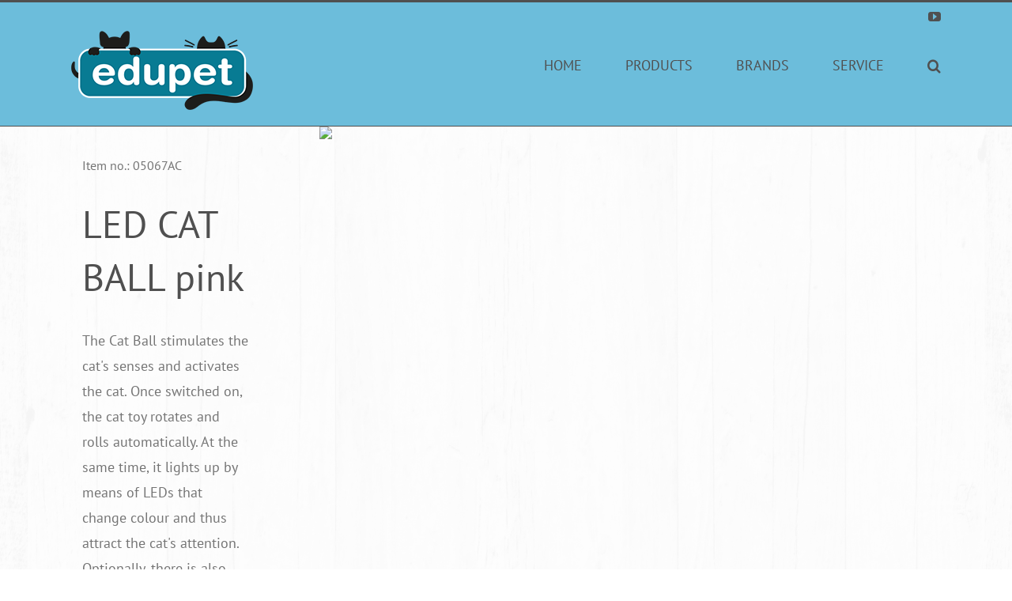

--- FILE ---
content_type: text/html; charset=UTF-8
request_url: https://edupet.com/produkt/catlove-led-cat-ball-pink/
body_size: 17059
content:
<!DOCTYPE html>
<html class="avada-html-layout-wide avada-html-header-position-top" lang="en-US" prefix="og: http://ogp.me/ns# fb: http://ogp.me/ns/fb#">
<head>
	<meta http-equiv="X-UA-Compatible" content="IE=edge" />
	<meta http-equiv="Content-Type" content="text/html; charset=utf-8"/>
	<meta name="viewport" content="width=device-width, initial-scale=1" />
	<meta name='robots' content='index, follow, max-image-preview:large, max-snippet:-1, max-video-preview:-1' />

	<!-- This site is optimized with the Yoast SEO plugin v26.6 - https://yoast.com/wordpress/plugins/seo/ -->
	<title>LED CAT BALL pink &#8902; Edupet</title>
	<link rel="canonical" href="https://edupet.com/produkt/catlove-led-cat-ball-pink/" />
	<meta property="og:locale" content="en_US" />
	<meta property="og:type" content="article" />
	<meta property="og:title" content="LED CAT BALL pink &#8902; Edupet" />
	<meta property="og:url" content="https://edupet.com/produkt/catlove-led-cat-ball-pink/" />
	<meta property="og:site_name" content="Edupet" />
	<meta property="article:publisher" content="https://www.facebook.com/bayerspielwaren" />
	<meta property="article:modified_time" content="2022-11-03T13:33:55+00:00" />
	<meta property="og:image" content="https://edupet.com/wp-content/uploads/2022/11/05067AC-BGN-Image-01-scaled.jpg" />
	<meta property="og:image:width" content="2560" />
	<meta property="og:image:height" content="2560" />
	<meta property="og:image:type" content="image/jpeg" />
	<meta name="twitter:card" content="summary_large_image" />
	<meta name="twitter:label1" content="Est. reading time" />
	<meta name="twitter:data1" content="17 minutes" />
	<script type="application/ld+json" class="yoast-schema-graph">{"@context":"https://schema.org","@graph":[{"@type":"WebPage","@id":"https://edupet.com/produkt/catlove-led-cat-ball-pink/","url":"https://edupet.com/produkt/catlove-led-cat-ball-pink/","name":"LED CAT BALL pink &#8902; Edupet","isPartOf":{"@id":"https://edupet.com/#website"},"primaryImageOfPage":{"@id":"https://edupet.com/produkt/catlove-led-cat-ball-pink/#primaryimage"},"image":{"@id":"https://edupet.com/produkt/catlove-led-cat-ball-pink/#primaryimage"},"thumbnailUrl":"https://edupet.com/wp-content/uploads/2022/11/05067AC-BGN-Image-01-scaled.jpg","datePublished":"2022-11-02T15:04:34+00:00","dateModified":"2022-11-03T13:33:55+00:00","breadcrumb":{"@id":"https://edupet.com/produkt/catlove-led-cat-ball-pink/#breadcrumb"},"inLanguage":"en-US","potentialAction":[{"@type":"ReadAction","target":["https://edupet.com/produkt/catlove-led-cat-ball-pink/"]}]},{"@type":"ImageObject","inLanguage":"en-US","@id":"https://edupet.com/produkt/catlove-led-cat-ball-pink/#primaryimage","url":"https://edupet.com/wp-content/uploads/2022/11/05067AC-BGN-Image-01-scaled.jpg","contentUrl":"https://edupet.com/wp-content/uploads/2022/11/05067AC-BGN-Image-01-scaled.jpg","width":2560,"height":2560},{"@type":"BreadcrumbList","@id":"https://edupet.com/produkt/catlove-led-cat-ball-pink/#breadcrumb","itemListElement":[{"@type":"ListItem","position":1,"name":"Startseite","item":"https://edupet.com/"},{"@type":"ListItem","position":2,"name":"Produkt","item":"https://edupet.com/produkt/"},{"@type":"ListItem","position":3,"name":"LED CAT BALL pink"}]},{"@type":"WebSite","@id":"https://edupet.com/#website","url":"https://edupet.com/","name":"Edupet","description":"Vavindo GmbH","publisher":{"@id":"https://edupet.com/#organization"},"potentialAction":[{"@type":"SearchAction","target":{"@type":"EntryPoint","urlTemplate":"https://edupet.com/?s={search_term_string}"},"query-input":{"@type":"PropertyValueSpecification","valueRequired":true,"valueName":"search_term_string"}}],"inLanguage":"en-US"},{"@type":"Organization","@id":"https://edupet.com/#organization","name":"Fritz Bayer GmbH & Co. KG","url":"https://edupet.com/","logo":{"@type":"ImageObject","inLanguage":"en-US","@id":"https://edupet.com/#/schema/logo/image/","url":"https://edupet.com/wp-content/uploads/2019/10/bayer_design_logo_200.png","contentUrl":"https://edupet.com/wp-content/uploads/2019/10/bayer_design_logo_200.png","width":290,"height":134,"caption":"Fritz Bayer GmbH & Co. KG"},"image":{"@id":"https://edupet.com/#/schema/logo/image/"},"sameAs":["https://www.facebook.com/bayerspielwaren","https://www.instagram.com/bayerdesign/","https://www.youtube.com/user/BayerDesign"]}]}</script>
	<!-- / Yoast SEO plugin. -->


<link rel="alternate" type="application/rss+xml" title="Edupet &raquo; Feed" href="https://edupet.com/feed/" />
<link rel="alternate" type="application/rss+xml" title="Edupet &raquo; Comments Feed" href="https://edupet.com/comments/feed/" />
					<link rel="shortcut icon" href="https://edupet.com/wp-content/uploads/2020/10/edupet_icon_64.png" type="image/x-icon" />
		
					<!-- For iPhone -->
			<link rel="apple-touch-icon" href="https://edupet.com/wp-content/uploads/2020/10/edupet_icon_120.png">
		
					<!-- For iPhone Retina display -->
			<link rel="apple-touch-icon" sizes="180x180" href="https://edupet.com/wp-content/uploads/2020/10/edupet_icon_180.png">
		
					<!-- For iPad -->
			<link rel="apple-touch-icon" sizes="152x152" href="https://edupet.com/wp-content/uploads/2020/10/edupet_icon_152.png">
		
					<!-- For iPad Retina display -->
			<link rel="apple-touch-icon" sizes="167x167" href="https://edupet.com/wp-content/uploads/2020/10/edupet_icon_167.png">
		
		<link rel="alternate" title="oEmbed (JSON)" type="application/json+oembed" href="https://edupet.com/wp-json/oembed/1.0/embed?url=https%3A%2F%2Fedupet.com%2Fprodukt%2Fcatlove-led-cat-ball-pink%2F" />
<link rel="alternate" title="oEmbed (XML)" type="text/xml+oembed" href="https://edupet.com/wp-json/oembed/1.0/embed?url=https%3A%2F%2Fedupet.com%2Fprodukt%2Fcatlove-led-cat-ball-pink%2F&#038;format=xml" />

		<meta property="og:title" content="LED CAT BALL pink"/>
		<meta property="og:type" content="article"/>
		<meta property="og:url" content="https://edupet.com/produkt/catlove-led-cat-ball-pink/"/>
		<meta property="og:site_name" content="Edupet"/>
		<meta property="og:description" content="Produktmerkmale Piccolina Love 38cm    The Cat Ball stimulates the cat&#039;s senses and activates the cat.      Once switched on, the cat toy rotates and rolls automatically.    At the same time, it lights up by means of LEDs that change colour and thus attract the"/>

									<meta property="og:image" content="https://edupet.com/wp-content/uploads/2022/11/05067AC-BGN-Image-01-scaled.jpg"/>
							<style id='wp-img-auto-sizes-contain-inline-css' type='text/css'>
img:is([sizes=auto i],[sizes^="auto," i]){contain-intrinsic-size:3000px 1500px}
/*# sourceURL=wp-img-auto-sizes-contain-inline-css */
</style>
<style id='classic-theme-styles-inline-css' type='text/css'>
/**
 * These rules are needed for backwards compatibility.
 * They should match the button element rules in the base theme.json file.
 */
.wp-block-button__link {
	color: #ffffff;
	background-color: #32373c;
	border-radius: 9999px; /* 100% causes an oval, but any explicit but really high value retains the pill shape. */

	/* This needs a low specificity so it won't override the rules from the button element if defined in theme.json. */
	box-shadow: none;
	text-decoration: none;

	/* The extra 2px are added to size solids the same as the outline versions.*/
	padding: calc(0.667em + 2px) calc(1.333em + 2px);

	font-size: 1.125em;
}

.wp-block-file__button {
	background: #32373c;
	color: #ffffff;
	text-decoration: none;
}

/*# sourceURL=/wp-includes/css/classic-themes.css */
</style>
<link rel='stylesheet' id='contact-form-7-css' href='https://edupet.com/wp-content/plugins/contact-form-7/includes/css/styles.css?ver=6.1.4' type='text/css' media='all' />
<link rel='stylesheet' id='child-style-css' href='https://edupet.com/wp-content/themes/edupet/style.css?ver=6.9' type='text/css' media='all' />
<link rel='stylesheet' id='fusion-dynamic-css-css' href='https://edupet.com/wp-content/uploads/fusion-styles/_blog-13-d6d0e754ddd633ab006eaad4f74a3fce.min.css?ver=3.3.1' type='text/css' media='all' />
<script type="text/javascript" src="https://edupet.com/wp-includes/js/jquery/jquery.js?ver=3.7.1" id="jquery-core-js"></script>
<link rel="https://api.w.org/" href="https://edupet.com/wp-json/" /><link rel="EditURI" type="application/rsd+xml" title="RSD" href="https://edupet.com/xmlrpc.php?rsd" />
<meta name="generator" content="WordPress 6.9" />
<link rel='shortlink' href='https://edupet.com/?p=13558' />
<link rel="preload" href="https://edupet.com/wp-content/themes/Avada/includes/lib/assets/fonts/icomoon/awb-icons.woff" as="font" type="font/woff" crossorigin><link rel="preload" href="//edupet.com/wp-content/themes/Avada/includes/lib/assets/fonts/fontawesome/webfonts/fa-brands-400.woff2" as="font" type="font/woff2" crossorigin><link rel="preload" href="//edupet.com/wp-content/themes/Avada/includes/lib/assets/fonts/fontawesome/webfonts/fa-regular-400.woff2" as="font" type="font/woff2" crossorigin><link rel="preload" href="//edupet.com/wp-content/themes/Avada/includes/lib/assets/fonts/fontawesome/webfonts/fa-solid-900.woff2" as="font" type="font/woff2" crossorigin><link rel="preload" href="https://edupet.com/wp-content/uploads/fusion-gfonts/jizaRExUiTo99u79D0KExQ.woff2" as="font" type="font/woff2" crossorigin><style type="text/css" id="css-fb-visibility">@media screen and (max-width: 640px){.fusion-no-small-visibility{display:none !important;}body:not(.fusion-builder-ui-wireframe) .sm-text-align-center{text-align:center !important;}body:not(.fusion-builder-ui-wireframe) .sm-text-align-left{text-align:left !important;}body:not(.fusion-builder-ui-wireframe) .sm-text-align-right{text-align:right !important;}body:not(.fusion-builder-ui-wireframe) .sm-mx-auto{margin-left:auto !important;margin-right:auto !important;}body:not(.fusion-builder-ui-wireframe) .sm-ml-auto{margin-left:auto !important;}body:not(.fusion-builder-ui-wireframe) .sm-mr-auto{margin-right:auto !important;}body:not(.fusion-builder-ui-wireframe) .fusion-absolute-position-small{position:absolute;top:auto;width:100%;}}@media screen and (min-width: 641px) and (max-width: 1024px){.fusion-no-medium-visibility{display:none !important;}body:not(.fusion-builder-ui-wireframe) .md-text-align-center{text-align:center !important;}body:not(.fusion-builder-ui-wireframe) .md-text-align-left{text-align:left !important;}body:not(.fusion-builder-ui-wireframe) .md-text-align-right{text-align:right !important;}body:not(.fusion-builder-ui-wireframe) .md-mx-auto{margin-left:auto !important;margin-right:auto !important;}body:not(.fusion-builder-ui-wireframe) .md-ml-auto{margin-left:auto !important;}body:not(.fusion-builder-ui-wireframe) .md-mr-auto{margin-right:auto !important;}body:not(.fusion-builder-ui-wireframe) .fusion-absolute-position-medium{position:absolute;top:auto;width:100%;}}@media screen and (min-width: 1025px){.fusion-no-large-visibility{display:none !important;}body:not(.fusion-builder-ui-wireframe) .lg-text-align-center{text-align:center !important;}body:not(.fusion-builder-ui-wireframe) .lg-text-align-left{text-align:left !important;}body:not(.fusion-builder-ui-wireframe) .lg-text-align-right{text-align:right !important;}body:not(.fusion-builder-ui-wireframe) .lg-mx-auto{margin-left:auto !important;margin-right:auto !important;}body:not(.fusion-builder-ui-wireframe) .lg-ml-auto{margin-left:auto !important;}body:not(.fusion-builder-ui-wireframe) .lg-mr-auto{margin-right:auto !important;}body:not(.fusion-builder-ui-wireframe) .fusion-absolute-position-large{position:absolute;top:auto;width:100%;}}</style><meta name="generator" content="Powered by Slider Revolution 6.6.13 - responsive, Mobile-Friendly Slider Plugin for WordPress with comfortable drag and drop interface." />
<script>function setREVStartSize(e){
			//window.requestAnimationFrame(function() {
				window.RSIW = window.RSIW===undefined ? window.innerWidth : window.RSIW;
				window.RSIH = window.RSIH===undefined ? window.innerHeight : window.RSIH;
				try {
					var pw = document.getElementById(e.c).parentNode.offsetWidth,
						newh;
					pw = pw===0 || isNaN(pw) || (e.l=="fullwidth" || e.layout=="fullwidth") ? window.RSIW : pw;
					e.tabw = e.tabw===undefined ? 0 : parseInt(e.tabw);
					e.thumbw = e.thumbw===undefined ? 0 : parseInt(e.thumbw);
					e.tabh = e.tabh===undefined ? 0 : parseInt(e.tabh);
					e.thumbh = e.thumbh===undefined ? 0 : parseInt(e.thumbh);
					e.tabhide = e.tabhide===undefined ? 0 : parseInt(e.tabhide);
					e.thumbhide = e.thumbhide===undefined ? 0 : parseInt(e.thumbhide);
					e.mh = e.mh===undefined || e.mh=="" || e.mh==="auto" ? 0 : parseInt(e.mh,0);
					if(e.layout==="fullscreen" || e.l==="fullscreen")
						newh = Math.max(e.mh,window.RSIH);
					else{
						e.gw = Array.isArray(e.gw) ? e.gw : [e.gw];
						for (var i in e.rl) if (e.gw[i]===undefined || e.gw[i]===0) e.gw[i] = e.gw[i-1];
						e.gh = e.el===undefined || e.el==="" || (Array.isArray(e.el) && e.el.length==0)? e.gh : e.el;
						e.gh = Array.isArray(e.gh) ? e.gh : [e.gh];
						for (var i in e.rl) if (e.gh[i]===undefined || e.gh[i]===0) e.gh[i] = e.gh[i-1];
											
						var nl = new Array(e.rl.length),
							ix = 0,
							sl;
						e.tabw = e.tabhide>=pw ? 0 : e.tabw;
						e.thumbw = e.thumbhide>=pw ? 0 : e.thumbw;
						e.tabh = e.tabhide>=pw ? 0 : e.tabh;
						e.thumbh = e.thumbhide>=pw ? 0 : e.thumbh;
						for (var i in e.rl) nl[i] = e.rl[i]<window.RSIW ? 0 : e.rl[i];
						sl = nl[0];
						for (var i in nl) if (sl>nl[i] && nl[i]>0) { sl = nl[i]; ix=i;}
						var m = pw>(e.gw[ix]+e.tabw+e.thumbw) ? 1 : (pw-(e.tabw+e.thumbw)) / (e.gw[ix]);
						newh =  (e.gh[ix] * m) + (e.tabh + e.thumbh);
					}
					var el = document.getElementById(e.c);
					if (el!==null && el) el.style.height = newh+"px";
					el = document.getElementById(e.c+"_wrapper");
					if (el!==null && el) {
						el.style.height = newh+"px";
						el.style.display = "block";
					}
				} catch(e){
					console.log("Failure at Presize of Slider:" + e)
				}
			//});
		  };</script>
		<script type="text/javascript">
			var doc = document.documentElement;
			doc.setAttribute( 'data-useragent', navigator.userAgent );
		</script>
		
	<style id='global-styles-inline-css' type='text/css'>
:root{--wp--preset--aspect-ratio--square: 1;--wp--preset--aspect-ratio--4-3: 4/3;--wp--preset--aspect-ratio--3-4: 3/4;--wp--preset--aspect-ratio--3-2: 3/2;--wp--preset--aspect-ratio--2-3: 2/3;--wp--preset--aspect-ratio--16-9: 16/9;--wp--preset--aspect-ratio--9-16: 9/16;--wp--preset--color--black: #000000;--wp--preset--color--cyan-bluish-gray: #abb8c3;--wp--preset--color--white: #ffffff;--wp--preset--color--pale-pink: #f78da7;--wp--preset--color--vivid-red: #cf2e2e;--wp--preset--color--luminous-vivid-orange: #ff6900;--wp--preset--color--luminous-vivid-amber: #fcb900;--wp--preset--color--light-green-cyan: #7bdcb5;--wp--preset--color--vivid-green-cyan: #00d084;--wp--preset--color--pale-cyan-blue: #8ed1fc;--wp--preset--color--vivid-cyan-blue: #0693e3;--wp--preset--color--vivid-purple: #9b51e0;--wp--preset--gradient--vivid-cyan-blue-to-vivid-purple: linear-gradient(135deg,rgb(6,147,227) 0%,rgb(155,81,224) 100%);--wp--preset--gradient--light-green-cyan-to-vivid-green-cyan: linear-gradient(135deg,rgb(122,220,180) 0%,rgb(0,208,130) 100%);--wp--preset--gradient--luminous-vivid-amber-to-luminous-vivid-orange: linear-gradient(135deg,rgb(252,185,0) 0%,rgb(255,105,0) 100%);--wp--preset--gradient--luminous-vivid-orange-to-vivid-red: linear-gradient(135deg,rgb(255,105,0) 0%,rgb(207,46,46) 100%);--wp--preset--gradient--very-light-gray-to-cyan-bluish-gray: linear-gradient(135deg,rgb(238,238,238) 0%,rgb(169,184,195) 100%);--wp--preset--gradient--cool-to-warm-spectrum: linear-gradient(135deg,rgb(74,234,220) 0%,rgb(151,120,209) 20%,rgb(207,42,186) 40%,rgb(238,44,130) 60%,rgb(251,105,98) 80%,rgb(254,248,76) 100%);--wp--preset--gradient--blush-light-purple: linear-gradient(135deg,rgb(255,206,236) 0%,rgb(152,150,240) 100%);--wp--preset--gradient--blush-bordeaux: linear-gradient(135deg,rgb(254,205,165) 0%,rgb(254,45,45) 50%,rgb(107,0,62) 100%);--wp--preset--gradient--luminous-dusk: linear-gradient(135deg,rgb(255,203,112) 0%,rgb(199,81,192) 50%,rgb(65,88,208) 100%);--wp--preset--gradient--pale-ocean: linear-gradient(135deg,rgb(255,245,203) 0%,rgb(182,227,212) 50%,rgb(51,167,181) 100%);--wp--preset--gradient--electric-grass: linear-gradient(135deg,rgb(202,248,128) 0%,rgb(113,206,126) 100%);--wp--preset--gradient--midnight: linear-gradient(135deg,rgb(2,3,129) 0%,rgb(40,116,252) 100%);--wp--preset--font-size--small: 12px;--wp--preset--font-size--medium: 20px;--wp--preset--font-size--large: 24px;--wp--preset--font-size--x-large: 42px;--wp--preset--font-size--normal: 16px;--wp--preset--font-size--xlarge: 32px;--wp--preset--font-size--huge: 48px;--wp--preset--spacing--20: 0.44rem;--wp--preset--spacing--30: 0.67rem;--wp--preset--spacing--40: 1rem;--wp--preset--spacing--50: 1.5rem;--wp--preset--spacing--60: 2.25rem;--wp--preset--spacing--70: 3.38rem;--wp--preset--spacing--80: 5.06rem;--wp--preset--shadow--natural: 6px 6px 9px rgba(0, 0, 0, 0.2);--wp--preset--shadow--deep: 12px 12px 50px rgba(0, 0, 0, 0.4);--wp--preset--shadow--sharp: 6px 6px 0px rgba(0, 0, 0, 0.2);--wp--preset--shadow--outlined: 6px 6px 0px -3px rgb(255, 255, 255), 6px 6px rgb(0, 0, 0);--wp--preset--shadow--crisp: 6px 6px 0px rgb(0, 0, 0);}:where(.is-layout-flex){gap: 0.5em;}:where(.is-layout-grid){gap: 0.5em;}body .is-layout-flex{display: flex;}.is-layout-flex{flex-wrap: wrap;align-items: center;}.is-layout-flex > :is(*, div){margin: 0;}body .is-layout-grid{display: grid;}.is-layout-grid > :is(*, div){margin: 0;}:where(.wp-block-columns.is-layout-flex){gap: 2em;}:where(.wp-block-columns.is-layout-grid){gap: 2em;}:where(.wp-block-post-template.is-layout-flex){gap: 1.25em;}:where(.wp-block-post-template.is-layout-grid){gap: 1.25em;}.has-black-color{color: var(--wp--preset--color--black) !important;}.has-cyan-bluish-gray-color{color: var(--wp--preset--color--cyan-bluish-gray) !important;}.has-white-color{color: var(--wp--preset--color--white) !important;}.has-pale-pink-color{color: var(--wp--preset--color--pale-pink) !important;}.has-vivid-red-color{color: var(--wp--preset--color--vivid-red) !important;}.has-luminous-vivid-orange-color{color: var(--wp--preset--color--luminous-vivid-orange) !important;}.has-luminous-vivid-amber-color{color: var(--wp--preset--color--luminous-vivid-amber) !important;}.has-light-green-cyan-color{color: var(--wp--preset--color--light-green-cyan) !important;}.has-vivid-green-cyan-color{color: var(--wp--preset--color--vivid-green-cyan) !important;}.has-pale-cyan-blue-color{color: var(--wp--preset--color--pale-cyan-blue) !important;}.has-vivid-cyan-blue-color{color: var(--wp--preset--color--vivid-cyan-blue) !important;}.has-vivid-purple-color{color: var(--wp--preset--color--vivid-purple) !important;}.has-black-background-color{background-color: var(--wp--preset--color--black) !important;}.has-cyan-bluish-gray-background-color{background-color: var(--wp--preset--color--cyan-bluish-gray) !important;}.has-white-background-color{background-color: var(--wp--preset--color--white) !important;}.has-pale-pink-background-color{background-color: var(--wp--preset--color--pale-pink) !important;}.has-vivid-red-background-color{background-color: var(--wp--preset--color--vivid-red) !important;}.has-luminous-vivid-orange-background-color{background-color: var(--wp--preset--color--luminous-vivid-orange) !important;}.has-luminous-vivid-amber-background-color{background-color: var(--wp--preset--color--luminous-vivid-amber) !important;}.has-light-green-cyan-background-color{background-color: var(--wp--preset--color--light-green-cyan) !important;}.has-vivid-green-cyan-background-color{background-color: var(--wp--preset--color--vivid-green-cyan) !important;}.has-pale-cyan-blue-background-color{background-color: var(--wp--preset--color--pale-cyan-blue) !important;}.has-vivid-cyan-blue-background-color{background-color: var(--wp--preset--color--vivid-cyan-blue) !important;}.has-vivid-purple-background-color{background-color: var(--wp--preset--color--vivid-purple) !important;}.has-black-border-color{border-color: var(--wp--preset--color--black) !important;}.has-cyan-bluish-gray-border-color{border-color: var(--wp--preset--color--cyan-bluish-gray) !important;}.has-white-border-color{border-color: var(--wp--preset--color--white) !important;}.has-pale-pink-border-color{border-color: var(--wp--preset--color--pale-pink) !important;}.has-vivid-red-border-color{border-color: var(--wp--preset--color--vivid-red) !important;}.has-luminous-vivid-orange-border-color{border-color: var(--wp--preset--color--luminous-vivid-orange) !important;}.has-luminous-vivid-amber-border-color{border-color: var(--wp--preset--color--luminous-vivid-amber) !important;}.has-light-green-cyan-border-color{border-color: var(--wp--preset--color--light-green-cyan) !important;}.has-vivid-green-cyan-border-color{border-color: var(--wp--preset--color--vivid-green-cyan) !important;}.has-pale-cyan-blue-border-color{border-color: var(--wp--preset--color--pale-cyan-blue) !important;}.has-vivid-cyan-blue-border-color{border-color: var(--wp--preset--color--vivid-cyan-blue) !important;}.has-vivid-purple-border-color{border-color: var(--wp--preset--color--vivid-purple) !important;}.has-vivid-cyan-blue-to-vivid-purple-gradient-background{background: var(--wp--preset--gradient--vivid-cyan-blue-to-vivid-purple) !important;}.has-light-green-cyan-to-vivid-green-cyan-gradient-background{background: var(--wp--preset--gradient--light-green-cyan-to-vivid-green-cyan) !important;}.has-luminous-vivid-amber-to-luminous-vivid-orange-gradient-background{background: var(--wp--preset--gradient--luminous-vivid-amber-to-luminous-vivid-orange) !important;}.has-luminous-vivid-orange-to-vivid-red-gradient-background{background: var(--wp--preset--gradient--luminous-vivid-orange-to-vivid-red) !important;}.has-very-light-gray-to-cyan-bluish-gray-gradient-background{background: var(--wp--preset--gradient--very-light-gray-to-cyan-bluish-gray) !important;}.has-cool-to-warm-spectrum-gradient-background{background: var(--wp--preset--gradient--cool-to-warm-spectrum) !important;}.has-blush-light-purple-gradient-background{background: var(--wp--preset--gradient--blush-light-purple) !important;}.has-blush-bordeaux-gradient-background{background: var(--wp--preset--gradient--blush-bordeaux) !important;}.has-luminous-dusk-gradient-background{background: var(--wp--preset--gradient--luminous-dusk) !important;}.has-pale-ocean-gradient-background{background: var(--wp--preset--gradient--pale-ocean) !important;}.has-electric-grass-gradient-background{background: var(--wp--preset--gradient--electric-grass) !important;}.has-midnight-gradient-background{background: var(--wp--preset--gradient--midnight) !important;}.has-small-font-size{font-size: var(--wp--preset--font-size--small) !important;}.has-medium-font-size{font-size: var(--wp--preset--font-size--medium) !important;}.has-large-font-size{font-size: var(--wp--preset--font-size--large) !important;}.has-x-large-font-size{font-size: var(--wp--preset--font-size--x-large) !important;}
/*# sourceURL=global-styles-inline-css */
</style>
<style id='core-block-supports-inline-css' type='text/css'>
/**
 * Core styles: block-supports
 */

/*# sourceURL=core-block-supports-inline-css */
</style>
<link rel='stylesheet' id='wp-block-library-css' href='https://edupet.com/wp-includes/css/dist/block-library/style.css?ver=6.9' type='text/css' media='all' />
<style id='wp-block-library-inline-css' type='text/css'>
/*wp_block_styles_on_demand_placeholder:6943c5702ca2f*/
/*# sourceURL=wp-block-library-inline-css */
</style>
<style id='wp-block-library-theme-inline-css' type='text/css'>
.wp-block-audio :where(figcaption){
  color:#555;
  font-size:13px;
  text-align:center;
}
.is-dark-theme .wp-block-audio :where(figcaption){
  color:#ffffffa6;
}

.wp-block-audio{
  margin:0 0 1em;
}

.wp-block-code{
  border:1px solid #ccc;
  border-radius:4px;
  font-family:Menlo,Consolas,monaco,monospace;
  padding:.8em 1em;
}

.wp-block-embed :where(figcaption){
  color:#555;
  font-size:13px;
  text-align:center;
}
.is-dark-theme .wp-block-embed :where(figcaption){
  color:#ffffffa6;
}

.wp-block-embed{
  margin:0 0 1em;
}

.blocks-gallery-caption{
  color:#555;
  font-size:13px;
  text-align:center;
}
.is-dark-theme .blocks-gallery-caption{
  color:#ffffffa6;
}

:root :where(.wp-block-image figcaption){
  color:#555;
  font-size:13px;
  text-align:center;
}
.is-dark-theme :root :where(.wp-block-image figcaption){
  color:#ffffffa6;
}

.wp-block-image{
  margin:0 0 1em;
}

.wp-block-pullquote{
  border-bottom:4px solid;
  border-top:4px solid;
  color:currentColor;
  margin-bottom:1.75em;
}
.wp-block-pullquote :where(cite),.wp-block-pullquote :where(footer),.wp-block-pullquote__citation{
  color:currentColor;
  font-size:.8125em;
  font-style:normal;
  text-transform:uppercase;
}

.wp-block-quote{
  border-left:.25em solid;
  margin:0 0 1.75em;
  padding-left:1em;
}
.wp-block-quote cite,.wp-block-quote footer{
  color:currentColor;
  font-size:.8125em;
  font-style:normal;
  position:relative;
}
.wp-block-quote:where(.has-text-align-right){
  border-left:none;
  border-right:.25em solid;
  padding-left:0;
  padding-right:1em;
}
.wp-block-quote:where(.has-text-align-center){
  border:none;
  padding-left:0;
}
.wp-block-quote.is-large,.wp-block-quote.is-style-large,.wp-block-quote:where(.is-style-plain){
  border:none;
}

.wp-block-search .wp-block-search__label{
  font-weight:700;
}

.wp-block-search__button{
  border:1px solid #ccc;
  padding:.375em .625em;
}

:where(.wp-block-group.has-background){
  padding:1.25em 2.375em;
}

.wp-block-separator.has-css-opacity{
  opacity:.4;
}

.wp-block-separator{
  border:none;
  border-bottom:2px solid;
  margin-left:auto;
  margin-right:auto;
}
.wp-block-separator.has-alpha-channel-opacity{
  opacity:1;
}
.wp-block-separator:not(.is-style-wide):not(.is-style-dots){
  width:100px;
}
.wp-block-separator.has-background:not(.is-style-dots){
  border-bottom:none;
  height:1px;
}
.wp-block-separator.has-background:not(.is-style-wide):not(.is-style-dots){
  height:2px;
}

.wp-block-table{
  margin:0 0 1em;
}
.wp-block-table td,.wp-block-table th{
  word-break:normal;
}
.wp-block-table :where(figcaption){
  color:#555;
  font-size:13px;
  text-align:center;
}
.is-dark-theme .wp-block-table :where(figcaption){
  color:#ffffffa6;
}

.wp-block-video :where(figcaption){
  color:#555;
  font-size:13px;
  text-align:center;
}
.is-dark-theme .wp-block-video :where(figcaption){
  color:#ffffffa6;
}

.wp-block-video{
  margin:0 0 1em;
}

:root :where(.wp-block-template-part.has-background){
  margin-bottom:0;
  margin-top:0;
  padding:1.25em 2.375em;
}
/*# sourceURL=/wp-includes/css/dist/block-library/theme.css */
</style>
<link rel='stylesheet' id='rs-plugin-settings-css' href='https://edupet.com/wp-content/plugins/revslider/public/assets/css/rs6.css?ver=6.6.13' type='text/css' media='all' />
<style id='rs-plugin-settings-inline-css' type='text/css'>
#rs-demo-id {}
/*# sourceURL=rs-plugin-settings-inline-css */
</style>
</head>

<body class="wp-singular produkt-template-default single single-produkt postid-13558 wp-theme-Avada wp-child-theme-edupet site-id-13 kein-marken-logo fusion-image-hovers fusion-pagination-sizing fusion-button_size-large fusion-button_type-flat fusion-button_span-no avada-image-rollover-circle-yes avada-image-rollover-yes avada-image-rollover-direction-fade fusion-body ltr fusion-sticky-header no-mobile-sticky-header no-mobile-slidingbar avada-has-rev-slider-styles fusion-disable-outline fusion-sub-menu-fade mobile-logo-pos-left layout-wide-mode avada-has-boxed-modal-shadow-none layout-scroll-offset-full avada-has-zero-margin-offset-top fusion-top-header menu-text-align-center mobile-menu-design-modern fusion-show-pagination-text fusion-header-layout-v2 avada-responsive avada-footer-fx-none avada-menu-highlight-style-bar fusion-search-form-clean fusion-main-menu-search-overlay fusion-avatar-square avada-dropdown-styles avada-blog-layout-grid avada-blog-archive-layout-grid avada-header-shadow-no avada-menu-icon-position-left avada-has-megamenu-shadow avada-has-mainmenu-dropdown-divider avada-has-mobile-menu-search avada-has-main-nav-search-icon avada-has-breadcrumb-mobile-hidden avada-has-titlebar-hide avada-content-bg-not-opaque avada-has-pagination-width_height avada-flyout-menu-direction-fade avada-ec-views-v1" >
		<a class="skip-link screen-reader-text" href="#content">Skip to content</a>

	<div id="boxed-wrapper">
		<div class="fusion-sides-frame"></div>
		<div id="wrapper" class="fusion-wrapper">
			<div id="home" style="position:relative;top:-1px;"></div>
			
				
			<header class="fusion-header-wrapper">
				<div class="fusion-header-v2 fusion-logo-alignment fusion-logo-left fusion-sticky-menu- fusion-sticky-logo-1 fusion-mobile-logo-1  fusion-mobile-menu-design-modern">
					
<div class="fusion-secondary-header">
	<div class="fusion-row">
							<div class="fusion-alignright">
				<div class="fusion-social-links-header"><div class="fusion-social-networks"><div class="fusion-social-networks-wrapper"><a  class="fusion-social-network-icon fusion-tooltip fusion-youtube awb-icon-youtube" style data-placement="bottom" data-title="YouTube" data-toggle="tooltip" title="YouTube" href="https://www.youtube.com/user/edupetcom" target="_blank" rel="noopener noreferrer"><span class="screen-reader-text">YouTube</span></a></div></div></div>			</div>
			</div>
</div>
<div class="fusion-header-sticky-height"></div>
<div class="fusion-header">
	<div class="fusion-row">
					<div class="fusion-logo" data-margin-top="0px" data-margin-bottom="20px" data-margin-left="0px" data-margin-right="0px">
			<a class="fusion-logo-link"  href="https://edupet.com/" >

						<!-- standard logo -->
			<img src="https://edupet.com/wp-content/uploads/2020/10/doglove_logo_sd-1.png" srcset="https://edupet.com/wp-content/uploads/2020/10/doglove_logo_sd-1.png 1x, https://edupet.com/wp-content/uploads/2020/10/doglove_logo_hd.png 2x" width="230" height="100" style="max-height:100px;height:auto;" alt="Edupet Logo" data-retina_logo_url="https://edupet.com/wp-content/uploads/2020/10/doglove_logo_hd.png" class="fusion-standard-logo" />

											<!-- mobile logo -->
				<img src="https://edupet.com/wp-content/uploads/2020/10/doglove_logo_sd.png" srcset="https://edupet.com/wp-content/uploads/2020/10/doglove_logo_sd.png 1x, https://edupet.com/wp-content/uploads/2020/10/doglove_logo_hd.png 2x" width="" height="" alt="Edupet Logo" data-retina_logo_url="https://edupet.com/wp-content/uploads/2020/10/doglove_logo_hd.png" class="fusion-mobile-logo" />
			
											<!-- sticky header logo -->
				<img src="https://edupet.com/wp-content/uploads/2020/10/doglove_logo_sd.png" srcset="https://edupet.com/wp-content/uploads/2020/10/doglove_logo_sd.png 1x, https://edupet.com/wp-content/uploads/2020/10/doglove_logo_hd.png 2x" width="" height="" alt="Edupet Logo" data-retina_logo_url="https://edupet.com/wp-content/uploads/2020/10/doglove_logo_hd.png" class="fusion-sticky-logo" />
					</a>
		</div>		<nav class="fusion-main-menu" aria-label="Main Menu"><div class="fusion-overlay-search">		<form role="search" class="searchform fusion-search-form  fusion-search-form-clean" method="get" action="https://edupet.com/">
			<div class="fusion-search-form-content">

				
				<div class="fusion-search-field search-field">
					<label><span class="screen-reader-text">Search for:</span>
													<input type="search" value="" name="s" class="s" placeholder="Search..." required aria-required="true" aria-label="Search..."/>
											</label>
				</div>
				<div class="fusion-search-button search-button">
					<input type="submit" class="fusion-search-submit searchsubmit" aria-label="Search" value="&#xf002;" />
									</div>

				
			</div>


			
		</form>
		<div class="fusion-search-spacer"></div><a href="#" role="button" aria-label="Close Search" class="fusion-close-search"></a></div><ul id="menu-main_menu" class="fusion-menu"><li  id="menu-item-14"  class="menu-item menu-item-type-post_type menu-item-object-page menu-item-home menu-item-14"  data-item-id="14"><a  href="https://edupet.com/" class="fusion-bar-highlight"><span class="menu-text">HOME</span></a></li><li  id="menu-item-33"  class="menu-item menu-item-type-post_type menu-item-object-page menu-item-has-children menu-item-33 fusion-dropdown-menu"  data-item-id="33"><a  href="https://edupet.com/products/" class="fusion-bar-highlight"><span class="menu-text">PRODUCTS</span></a><ul class="sub-menu"><li  id="menu-item-13474"  class="menu-item menu-item-type-taxonomy menu-item-object-marke current-produkt-ancestor current-menu-parent current-produkt-parent menu-item-has-children menu-item-13474 fusion-dropdown-submenu" ><a  href="https://edupet.com/marke/catlove/" class="fusion-bar-highlight"><span>Catlove</span></a><ul class="sub-menu"><li  id="menu-item-12642"  class="menu-item menu-item-type-taxonomy menu-item-object-produkt_kategorie current-produkt-ancestor current-menu-parent current-produkt-parent menu-item-12642" ><a  href="https://edupet.com/produkt-kategorie/educational-toys-for-cats/" class="fusion-bar-highlight"><span>Educational toys for cats</span></a></li><li  id="menu-item-12643"  class="menu-item menu-item-type-taxonomy menu-item-object-produkt_kategorie menu-item-12643" ><a  href="https://edupet.com/produkt-kategorie/feeding-toys-for-cats/" class="fusion-bar-highlight"><span>Feeding toys for cats</span></a></li></ul></li><li  id="menu-item-13475"  class="menu-item menu-item-type-taxonomy menu-item-object-marke menu-item-has-children menu-item-13475 fusion-dropdown-submenu" ><a  href="https://edupet.com/marke/doglove/" class="fusion-bar-highlight"><span>Doglove</span></a><ul class="sub-menu"><li  id="menu-item-12645"  class="menu-item menu-item-type-taxonomy menu-item-object-produkt_kategorie menu-item-12645" ><a  href="https://edupet.com/produkt-kategorie/educational-toys-for-dogs/" class="fusion-bar-highlight"><span>Educational toys for dogs</span></a></li><li  id="menu-item-12646"  class="menu-item menu-item-type-taxonomy menu-item-object-produkt_kategorie menu-item-12646" ><a  href="https://edupet.com/produkt-kategorie/feeding-toys-for-dogs/" class="fusion-bar-highlight"><span>Feeding toys for dogs</span></a></li><li  id="menu-item-13153"  class="menu-item menu-item-type-taxonomy menu-item-object-produkt_kategorie menu-item-13153" ><a  href="https://edupet.com/produkt-kategorie/feeding-for-dogs/" class="fusion-bar-highlight"><span>Feeding for dogs</span></a></li></ul></li></ul></li><li  id="menu-item-34"  class="menu-item menu-item-type-post_type menu-item-object-page menu-item-34"  data-item-id="34"><a  href="https://edupet.com/brands/" class="fusion-bar-highlight"><span class="menu-text">BRANDS</span></a></li><li  id="menu-item-38"  class="menu-item menu-item-type-post_type menu-item-object-page menu-item-38"  data-item-id="38"><a  href="https://edupet.com/service/" class="fusion-bar-highlight"><span class="menu-text">SERVICE</span></a></li><li class="fusion-custom-menu-item fusion-main-menu-search fusion-search-overlay"><a class="fusion-main-menu-icon fusion-bar-highlight" href="#" aria-label="Search" data-title="Search" title="Search" role="button" aria-expanded="false"></a></li></ul></nav>	<div class="fusion-mobile-menu-icons">
							<a href="#" class="fusion-icon awb-icon-bars" aria-label="Toggle mobile menu" aria-expanded="false"></a>
		
					<a href="#" class="fusion-icon awb-icon-search" aria-label="Toggle mobile search"></a>
		
		
			</div>

<nav class="fusion-mobile-nav-holder fusion-mobile-menu-text-align-left" aria-label="Main Menu Mobile"></nav>

		
<div class="fusion-clearfix"></div>
<div class="fusion-mobile-menu-search">
			<form role="search" class="searchform fusion-search-form  fusion-search-form-clean" method="get" action="https://edupet.com/">
			<div class="fusion-search-form-content">

				
				<div class="fusion-search-field search-field">
					<label><span class="screen-reader-text">Search for:</span>
													<input type="search" value="" name="s" class="s" placeholder="Search..." required aria-required="true" aria-label="Search..."/>
											</label>
				</div>
				<div class="fusion-search-button search-button">
					<input type="submit" class="fusion-search-submit searchsubmit" aria-label="Search" value="&#xf002;" />
									</div>

				
			</div>


			
		</form>
		</div>
			</div>
</div>
				</div>
				<div class="fusion-clearfix"></div>
			</header>
							
						<div id="sliders-container" class="fusion-slider-visibility">
					</div>
				
				
			
			
						<main id="main" class="clearfix  full-bg">
				<div class="fusion-row" style="">

<section id="content" style="width: 100%;">
	
					<article id="post-13558" class="post post-13558 produkt type-produkt status-publish has-post-thumbnail hentry marke-catlove produkt_kategorie-educational-toys-for-cats">
										<span class="entry-title" style="display: none;">LED CAT BALL pink</span>
			
				
						<div class="post-content">
				<div class="fusion-fullwidth fullwidth-box fusion-builder-row-1 hundred-percent nonhundred-percent-fullwidth non-hundred-percent-height-scrolling fusion-equal-height-columns" style="background-color: rgba(255,255,255,0.7);background-position: center center;background-repeat: no-repeat;padding-top:0px;padding-right:0px;padding-bottom:0px;padding-left:5%;margin-bottom: 0px;margin-top: 0px;border-width: 0px 0px 0px 0px;border-color:#eae9e9;border-style:solid;" ><div class="fusion-builder-row fusion-row"><div class="fusion-layout-column fusion_builder_column fusion-builder-column-0 fusion_builder_column_1_4 1_4 fusion-one-fourth fusion-column-first" style="width:25%;width:calc(25% - ( ( 4% ) * 0.25 ) );margin-right: 4%;margin-top:0px;margin-bottom:20px;"><div class="fusion-column-wrapper fusion-flex-column-wrapper-legacy" style="background-position:left top;background-repeat:no-repeat;-webkit-background-size:cover;-moz-background-size:cover;-o-background-size:cover;background-size:cover;padding: 40px 40px 40px 40px;"><style type="text/css"></style><div class="fusion-title title fusion-title-1 fusion-sep-none fusion-title-text fusion-title-size-two" style="margin-top:0px;margin-right:0px;margin-bottom:31px;margin-left:0px;"><div class="title-heading-left title-heading-tag" style="margin:0;">Item no.: 05067AC</div></div><style type="text/css"></style><div class="fusion-title title fusion-title-2 fusion-sep-none fusion-title-text fusion-title-size-one" style="margin-top:0px;margin-right:0px;margin-bottom:31px;margin-left:0px;"><h1 class="title-heading-left" style="margin:0;">LED CAT BALL pink</h1></div><div class="fusion-text fusion-text-1" style="font-size:18px;line-height:1.8;"><p>The Cat Ball stimulates the cat's senses and activates the cat. Once switched on, the cat toy rotates and rolls automatically. At the same time, it lights up by means of LEDs that change colour and thus attract the cat's attention. Optionally, there is also the possibility to attach a feather or a small toy. Furthermore, two chambers have been designed into the ball. It can be opened by turning the upper part of the ball. Either food or catnip can be placed in the two separate areas. The treats can fall out through a hole when the toy is rotating, whereas the catnip can be smelt by the velvet paw through the scent holes. The USB connection and the supplied USB charging cable ensure convenient charging.</p>
</div><div class="fusion-clearfix"></div></div></div><div class="fusion-layout-column fusion_builder_column fusion-builder-column-1 fusion_builder_column_3_4 3_4 fusion-three-fourth fusion-column-last" style="width:75%;width:calc(75% - ( ( 4% ) * 0.75 ) );margin-top:0px;margin-bottom:20px;"><div class="fusion-column-wrapper fusion-flex-column-wrapper-legacy" style="background-position:left top;background-repeat:no-repeat;-webkit-background-size:cover;-moz-background-size:cover;-o-background-size:cover;background-size:cover;padding: 0px 0px 0px 0px;"><div class="fusion-text fusion-text-2"><p><img class="lazyload" decoding="async" src="[data-uri]" data-orig-src="https://bayer-design.com/wp-content/uploads/slider/05067AC_slider.jpg" ></p>
</div><div class="fusion-clearfix"></div></div></div></div></div>
<div class="fusion-fullwidth fullwidth-box fusion-builder-row-2 nonhundred-percent-fullwidth non-hundred-percent-height-scrolling fusion-equal-height-columns" style="background-color: rgba(255,255,255,0);background-position: center center;background-repeat: no-repeat;padding-top:0px;padding-right:0px;padding-bottom:0px;padding-left:0px;margin-bottom: 0px;margin-top: 0px;border-width: 0px 0px 0px 0px;border-color:#eae9e9;border-style:solid;" ><div class="fusion-builder-row fusion-row"><div class="fusion-layout-column fusion_builder_column fusion-builder-column-2 fusion_builder_column_1_1 1_1 fusion-one-full fusion-column-first fusion-column-last fusion-column-no-min-height" style="margin-top:0px;margin-bottom:20px;"><div class="fusion-column-wrapper fusion-flex-column-wrapper-legacy" style="background-position:left top;background-repeat:no-repeat;-webkit-background-size:cover;-moz-background-size:cover;-o-background-size:cover;background-size:cover;padding: 0px 0px 0px 0px;"><style type="text/css"></style><div class="fusion-title title fusion-title-3 fusion-sep-none fusion-title-center fusion-title-rotating fusion-loop-off fusion-title-slideInDown fusion-title-size-five" style="margin-top:50px;margin-right:0px;margin-bottom:31px;margin-left:0px;"><h5 class="title-heading-center" style="margin:0;"><span class="fusion-animated-text-prefix"></span> <span class="fusion-animated-texts-wrapper" style="text-align: center;" data-length="line" data-minDisplayTime="300"><span class="fusion-animated-texts"><span data-in-effect="slideInDown" class="fusion-animated-text" data-in-sequence="true" data-out-reverse="true" data-out-effect="slideOutUp">Explore the Catlove LED cat ball</span></span></span> <span class="fusion-animated-text-postfix"></span></h5></div><div class="fusion-clearfix"></div></div></div></div></div><div class="fusion-fullwidth fullwidth-box fusion-builder-row-3 nonhundred-percent-fullwidth non-hundred-percent-height-scrolling" style="background-color: rgba(255,255,255,0);background-position: center center;background-repeat: no-repeat;padding-top:0px;padding-right:0px;padding-bottom:8%;padding-left:0px;margin-bottom: 0px;margin-top: 0px;border-width: 0px 0px 0px 0px;border-color:#eae9e9;border-style:solid;" ><div class="fusion-builder-row fusion-row"><div class="fusion-layout-column fusion_builder_column fusion-builder-column-3 fusion_builder_column_1_2 1_2 fusion-one-half fusion-column-first function-text border-left fusion-animated" style="width:50%;width:calc(50% - ( ( 4% ) * 0.5 ) );margin-right: 4%;margin-top:0px;margin-bottom:20px;" data-animationType="fadeInUp" data-animationDuration="0.6" data-animationOffset="top-into-view"><div class="fusion-column-wrapper fusion-flex-column-wrapper-legacy" style="background-position:left top;background-repeat:no-repeat;-webkit-background-size:cover;-moz-background-size:cover;-o-background-size:cover;background-size:cover;border-width: 0 0 0 0;border-color:#e71784;border-style:dotted;padding: 0px 0px 0px 0px;"><div class="fusion-text fusion-text-3"><p>The Cat Ball stimulates the cat&#8217;s senses and activates the cat.</p>
</div><div class="fusion-clearfix"></div></div><style type="text/css">.fusion-builder-column-3{filter: hue-rotate(12deg);transition: filter 0.3s ease;}.fusion-builder-column-3:hover{filter: hue-rotate(0deg);}</style></div><div class="fusion-layout-column fusion_builder_column fusion-builder-column-4 fusion_builder_column_1_2 1_2 fusion-one-half fusion-column-last fusion-animated" style="width:50%;width:calc(50% - ( ( 4% ) * 0.5 ) );margin-top:0px;margin-bottom:20px;" data-animationType="fadeInUp" data-animationDuration="1.0" data-animationOffset="top-into-view"><div class="fusion-column-wrapper fusion-flex-column-wrapper-legacy" style="background-position:left top;background-repeat:no-repeat;-webkit-background-size:cover;-moz-background-size:cover;-o-background-size:cover;background-size:cover;border-width: 0 0 0 0;border-color:#e71784;border-style:dotted;padding: 0px 0px 0px 0px;"><div class="imageframe-align-center"><div class="imageframe-liftup imageframe-1" style="max-width:450px;"><style>.imageframe-liftup.imageframe-1:before{border-radius:12px;}</style><span class=" fusion-imageframe imageframe-none imageframe-1" style="border:4px solid #505050;border-radius:12px;"><img fetchpriority="high" decoding="async" width="2560" height="2560" alt="edupet Catlove toys for cats" title="05067AC-BGN-Image-04" src="https://edupet.com/wp-content/uploads/2022/11/05067AC-BGN-Image-04-scaled.jpg" data-orig-src="https://edupet.com/wp-content/uploads/2022/11/05067AC-BGN-Image-04-scaled.jpg" class="lazyload img-responsive wp-image-13565" srcset="data:image/svg+xml,%3Csvg%20xmlns%3D%27http%3A%2F%2Fwww.w3.org%2F2000%2Fsvg%27%20width%3D%272560%27%20height%3D%272560%27%20viewBox%3D%270%200%202560%202560%27%3E%3Crect%20width%3D%272560%27%20height%3D%272560%27%20fill-opacity%3D%220%22%2F%3E%3C%2Fsvg%3E" data-srcset="https://edupet.com/wp-content/uploads/2022/11/05067AC-BGN-Image-04-200x200.jpg 200w, https://edupet.com/wp-content/uploads/2022/11/05067AC-BGN-Image-04-400x400.jpg 400w, https://edupet.com/wp-content/uploads/2022/11/05067AC-BGN-Image-04-600x600.jpg 600w, https://edupet.com/wp-content/uploads/2022/11/05067AC-BGN-Image-04-800x800.jpg 800w, https://edupet.com/wp-content/uploads/2022/11/05067AC-BGN-Image-04-1200x1200.jpg 1200w, https://edupet.com/wp-content/uploads/2022/11/05067AC-BGN-Image-04-scaled.jpg 2560w" data-sizes="auto" data-orig-sizes="(max-width: 800px) 100vw, 600px" /></span></div></div><div class="fusion-clearfix"></div></div></div></div></div><div class="fusion-fullwidth fullwidth-box fusion-builder-row-4 nonhundred-percent-fullwidth non-hundred-percent-height-scrolling" style="background-color: rgba(255,255,255,0);background-position: center center;background-repeat: no-repeat;padding-top:0px;padding-right:0px;padding-bottom:8%;padding-left:0px;margin-bottom: 0px;margin-top: 0px;border-width: 0px 0px 0px 0px;border-color:#eae9e9;border-style:solid;" ><div class="fusion-builder-row fusion-row"><div class="fusion-layout-column fusion_builder_column fusion-builder-column-5 fusion_builder_column_1_2 1_2 fusion-one-half fusion-column-first fusion-animated" style="width:50%;width:calc(50% - ( ( 4% ) * 0.5 ) );margin-right: 4%;margin-top:0px;margin-bottom:20px;" data-animationType="fadeInUp" data-animationDuration="1.0" data-animationOffset="top-into-view"><div class="fusion-column-wrapper fusion-flex-column-wrapper-legacy" style="background-position:left top;background-repeat:no-repeat;-webkit-background-size:cover;-moz-background-size:cover;-o-background-size:cover;background-size:cover;padding: 0px 0px 0px 0px;"><div class="imageframe-align-center"><div class="imageframe-liftup imageframe-2" style="max-width:475px;"><style>.imageframe-liftup.imageframe-2:before{border-radius:12px;}</style><span class=" fusion-imageframe imageframe-none imageframe-2" style="border:4px solid #505050;border-radius:12px;"><img decoding="async" width="2358" height="2358" alt="edupet Catlove toys for cats" title="05067AC-BGN-Content-01" src="https://edupet.com/wp-content/uploads/2022/11/05067AC-BGN-Content-01.jpg" data-orig-src="https://edupet.com/wp-content/uploads/2022/11/05067AC-BGN-Content-01.jpg" class="lazyload img-responsive wp-image-13559" srcset="data:image/svg+xml,%3Csvg%20xmlns%3D%27http%3A%2F%2Fwww.w3.org%2F2000%2Fsvg%27%20width%3D%272358%27%20height%3D%272358%27%20viewBox%3D%270%200%202358%202358%27%3E%3Crect%20width%3D%272358%27%20height%3D%272358%27%20fill-opacity%3D%220%22%2F%3E%3C%2Fsvg%3E" data-srcset="https://edupet.com/wp-content/uploads/2022/11/05067AC-BGN-Content-01-200x200.jpg 200w, https://edupet.com/wp-content/uploads/2022/11/05067AC-BGN-Content-01-400x400.jpg 400w, https://edupet.com/wp-content/uploads/2022/11/05067AC-BGN-Content-01-600x600.jpg 600w, https://edupet.com/wp-content/uploads/2022/11/05067AC-BGN-Content-01-800x800.jpg 800w, https://edupet.com/wp-content/uploads/2022/11/05067AC-BGN-Content-01-1200x1200.jpg 1200w, https://edupet.com/wp-content/uploads/2022/11/05067AC-BGN-Content-01.jpg 2358w" data-sizes="auto" data-orig-sizes="(max-width: 800px) 100vw, 600px" /></span></div></div><div class="fusion-clearfix"></div></div></div><div class="fusion-layout-column fusion_builder_column fusion-builder-column-6 fusion_builder_column_1_2 1_2 fusion-one-half fusion-column-last function-text border-right fusion-animated" style="width:50%;width:calc(50% - ( ( 4% ) * 0.5 ) );margin-top:0px;margin-bottom:20px;" data-animationType="fadeInUp" data-animationDuration="0.6" data-animationOffset="top-into-view"><div class="fusion-column-wrapper fusion-flex-column-wrapper-legacy" style="background-position:left top;background-repeat:no-repeat;-webkit-background-size:cover;-moz-background-size:cover;-o-background-size:cover;background-size:cover;border-width: 0 0 0 0;border-color:#e71784;border-style:dotted;padding: 0px 0px 0px 0px;"><div class="fusion-text fusion-text-4"><p>Once switched on, the cat toy rotates and rolls automatically.</p>
</div><div class="fusion-clearfix"></div></div><style type="text/css">.fusion-builder-column-6{filter: hue-rotate(12deg);transition: filter 0.3s ease;}.fusion-builder-column-6:hover{filter: hue-rotate(0deg);}</style></div></div></div><div class="fusion-fullwidth fullwidth-box fusion-builder-row-5 nonhundred-percent-fullwidth non-hundred-percent-height-scrolling" style="background-color: rgba(255,255,255,0);background-position: center center;background-repeat: no-repeat;padding-top:0px;padding-right:0px;padding-bottom:8%;padding-left:0px;margin-bottom: 0px;margin-top: 0px;border-width: 0px 0px 0px 0px;border-color:#eae9e9;border-style:solid;" ><div class="fusion-builder-row fusion-row"><div class="fusion-layout-column fusion_builder_column fusion-builder-column-7 fusion_builder_column_1_2 1_2 fusion-one-half fusion-column-first function-text border-left fusion-animated" style="width:50%;width:calc(50% - ( ( 4% ) * 0.5 ) );margin-right: 4%;margin-top:0px;margin-bottom:20px;" data-animationType="fadeInUp" data-animationDuration="0.6" data-animationOffset="top-into-view"><div class="fusion-column-wrapper fusion-flex-column-wrapper-legacy" style="background-position:left top;background-repeat:no-repeat;-webkit-background-size:cover;-moz-background-size:cover;-o-background-size:cover;background-size:cover;border-width: 0 0 0 0;border-color:#e71784;border-style:dotted;padding: 0px 0px 0px 0px;"><div class="fusion-text fusion-text-5"><p>At the same time, it lights up by means of LEDs that change colour and thus attract the cat&#8217;s attention.</p>
</div><div class="fusion-clearfix"></div></div><style type="text/css">.fusion-builder-column-7{filter: hue-rotate(12deg);transition: filter 0.3s ease;}.fusion-builder-column-7:hover{filter: hue-rotate(0deg);}</style></div><div class="fusion-layout-column fusion_builder_column fusion-builder-column-8 fusion_builder_column_1_2 1_2 fusion-one-half fusion-column-last fusion-animated" style="width:50%;width:calc(50% - ( ( 4% ) * 0.5 ) );margin-top:0px;margin-bottom:20px;" data-animationType="fadeInUp" data-animationDuration="1.0" data-animationOffset="top-into-view"><div class="fusion-column-wrapper fusion-flex-column-wrapper-legacy" style="background-position:left top;background-repeat:no-repeat;-webkit-background-size:cover;-moz-background-size:cover;-o-background-size:cover;background-size:cover;padding: 0px 0px 0px 0px;"><div class="imageframe-align-center"><div class="imageframe-liftup imageframe-3"><style>.imageframe-liftup.imageframe-3:before{border-radius:12px;}</style><span class=" fusion-imageframe imageframe-none imageframe-3" style="border:4px solid #505050;border-radius:12px;"><img decoding="async" width="2560" height="2560" alt="edupet Catlove toys for cats" title="05067AC-BGN-Image-01" src="https://edupet.com/wp-content/uploads/2022/11/05067AC-BGN-Image-01-scaled.jpg" data-orig-src="https://edupet.com/wp-content/uploads/2022/11/05067AC-BGN-Image-01-scaled.jpg" class="lazyload img-responsive wp-image-13562" srcset="data:image/svg+xml,%3Csvg%20xmlns%3D%27http%3A%2F%2Fwww.w3.org%2F2000%2Fsvg%27%20width%3D%272560%27%20height%3D%272560%27%20viewBox%3D%270%200%202560%202560%27%3E%3Crect%20width%3D%272560%27%20height%3D%272560%27%20fill-opacity%3D%220%22%2F%3E%3C%2Fsvg%3E" data-srcset="https://edupet.com/wp-content/uploads/2022/11/05067AC-BGN-Image-01-200x200.jpg 200w, https://edupet.com/wp-content/uploads/2022/11/05067AC-BGN-Image-01-400x400.jpg 400w, https://edupet.com/wp-content/uploads/2022/11/05067AC-BGN-Image-01-600x600.jpg 600w, https://edupet.com/wp-content/uploads/2022/11/05067AC-BGN-Image-01-800x800.jpg 800w, https://edupet.com/wp-content/uploads/2022/11/05067AC-BGN-Image-01-1200x1200.jpg 1200w, https://edupet.com/wp-content/uploads/2022/11/05067AC-BGN-Image-01-scaled.jpg 2560w" data-sizes="auto" data-orig-sizes="(max-width: 800px) 100vw, 600px" /></span></div></div><div class="fusion-clearfix"></div></div></div></div></div><div class="fusion-fullwidth fullwidth-box fusion-builder-row-6 nonhundred-percent-fullwidth non-hundred-percent-height-scrolling" style="background-color: rgba(255,255,255,0);background-position: center center;background-repeat: no-repeat;padding-top:0px;padding-right:0px;padding-bottom:8%;padding-left:0px;margin-bottom: 0px;margin-top: 0px;border-width: 0px 0px 0px 0px;border-color:#eae9e9;border-style:solid;" ><div class="fusion-builder-row fusion-row"><div class="fusion-layout-column fusion_builder_column fusion-builder-column-9 fusion_builder_column_1_2 1_2 fusion-one-half fusion-column-first fusion-animated" style="width:50%;width:calc(50% - ( ( 4% ) * 0.5 ) );margin-right: 4%;margin-top:0px;margin-bottom:20px;" data-animationType="fadeInUp" data-animationDuration="1.0" data-animationOffset="top-into-view"><div class="fusion-column-wrapper fusion-flex-column-wrapper-legacy" style="background-position:left top;background-repeat:no-repeat;-webkit-background-size:cover;-moz-background-size:cover;-o-background-size:cover;background-size:cover;padding: 0px 0px 0px 0px;"><div class="imageframe-align-center"><div class="imageframe-liftup imageframe-4" style="max-width:450px;"><style>.imageframe-liftup.imageframe-4:before{border-radius:12px;}</style><span class=" fusion-imageframe imageframe-none imageframe-4" style="border:4px solid #505050;border-radius:12px;"><img decoding="async" width="2560" height="2560" alt="edupet Catlove toys for cats" title="05067AC-BGN-Image-02" src="https://edupet.com/wp-content/uploads/2022/11/05067AC-BGN-Image-02-scaled.jpg" data-orig-src="https://edupet.com/wp-content/uploads/2022/11/05067AC-BGN-Image-02-scaled.jpg" class="lazyload img-responsive wp-image-13563" srcset="data:image/svg+xml,%3Csvg%20xmlns%3D%27http%3A%2F%2Fwww.w3.org%2F2000%2Fsvg%27%20width%3D%272560%27%20height%3D%272560%27%20viewBox%3D%270%200%202560%202560%27%3E%3Crect%20width%3D%272560%27%20height%3D%272560%27%20fill-opacity%3D%220%22%2F%3E%3C%2Fsvg%3E" data-srcset="https://edupet.com/wp-content/uploads/2022/11/05067AC-BGN-Image-02-200x200.jpg 200w, https://edupet.com/wp-content/uploads/2022/11/05067AC-BGN-Image-02-400x400.jpg 400w, https://edupet.com/wp-content/uploads/2022/11/05067AC-BGN-Image-02-600x600.jpg 600w, https://edupet.com/wp-content/uploads/2022/11/05067AC-BGN-Image-02-800x800.jpg 800w, https://edupet.com/wp-content/uploads/2022/11/05067AC-BGN-Image-02-1200x1200.jpg 1200w, https://edupet.com/wp-content/uploads/2022/11/05067AC-BGN-Image-02-scaled.jpg 2560w" data-sizes="auto" data-orig-sizes="(max-width: 800px) 100vw, 600px" /></span></div></div><div class="fusion-clearfix"></div></div></div><div class="fusion-layout-column fusion_builder_column fusion-builder-column-10 fusion_builder_column_1_2 1_2 fusion-one-half fusion-column-last function-text border-right fusion-animated" style="width:50%;width:calc(50% - ( ( 4% ) * 0.5 ) );margin-top:0px;margin-bottom:20px;" data-animationType="fadeInUp" data-animationDuration="0.6" data-animationOffset="top-into-view"><div class="fusion-column-wrapper fusion-flex-column-wrapper-legacy" style="background-position:left top;background-repeat:no-repeat;-webkit-background-size:cover;-moz-background-size:cover;-o-background-size:cover;background-size:cover;border-width: 0 0 0 0;border-color:#e71784;border-style:dotted;padding: 0px 0px 0px 0px;"><div class="fusion-text fusion-text-6"><p>Optionally, there is also the possibility to attach a feather or a small toy.</p>
</div><div class="fusion-clearfix"></div></div><style type="text/css">.fusion-builder-column-10{filter: hue-rotate(12deg);transition: filter 0.3s ease;}.fusion-builder-column-10:hover{filter: hue-rotate(0deg);}</style></div></div></div><div class="fusion-fullwidth fullwidth-box fusion-builder-row-7 nonhundred-percent-fullwidth non-hundred-percent-height-scrolling" style="background-color: rgba(255,255,255,0);background-position: center center;background-repeat: no-repeat;padding-top:0px;padding-right:0px;padding-bottom:8%;padding-left:0px;margin-bottom: 0px;margin-top: 0px;border-width: 0px 0px 0px 0px;border-color:#eae9e9;border-style:solid;" ><div class="fusion-builder-row fusion-row"><div class="fusion-layout-column fusion_builder_column fusion-builder-column-11 fusion_builder_column_1_2 1_2 fusion-one-half fusion-column-first function-text border-left fusion-animated" style="width:50%;width:calc(50% - ( ( 4% ) * 0.5 ) );margin-right: 4%;margin-top:0px;margin-bottom:20px;" data-animationType="fadeInUp" data-animationDuration="0.6" data-animationOffset="top-into-view"><div class="fusion-column-wrapper fusion-flex-column-wrapper-legacy" style="background-position:left top;background-repeat:no-repeat;-webkit-background-size:cover;-moz-background-size:cover;-o-background-size:cover;background-size:cover;border-width: 0 0 0 0;border-color:#e71784;border-style:dotted;padding: 0px 0px 0px 0px;"><div class="fusion-text fusion-text-7"><p>Furthermore, two chambers have been designed into the ball. It can be opened by turning the upper part of the ball.</p>
</div><div class="fusion-clearfix"></div></div><style type="text/css">.fusion-builder-column-11{filter: hue-rotate(12deg);transition: filter 0.3s ease;}.fusion-builder-column-11:hover{filter: hue-rotate(0deg);}</style></div><div class="fusion-layout-column fusion_builder_column fusion-builder-column-12 fusion_builder_column_1_2 1_2 fusion-one-half fusion-column-last fusion-animated" style="width:50%;width:calc(50% - ( ( 4% ) * 0.5 ) );margin-top:0px;margin-bottom:20px;" data-animationType="fadeInUp" data-animationDuration="1.0" data-animationOffset="top-into-view"><div class="fusion-column-wrapper fusion-flex-column-wrapper-legacy" style="background-position:left top;background-repeat:no-repeat;-webkit-background-size:cover;-moz-background-size:cover;-o-background-size:cover;background-size:cover;padding: 0px 0px 0px 0px;"><div class="imageframe-align-center"><div class="imageframe-liftup imageframe-5" style="max-width:475px;"><style>.imageframe-liftup.imageframe-5:before{border-radius:12px;}</style><span class=" fusion-imageframe imageframe-none imageframe-5" style="border:4px solid #505050;border-radius:12px;"><img decoding="async" width="2560" height="2560" alt="edupet Catlove toys for cats" title="05067AC-BGN-Detail-01" src="https://edupet.com/wp-content/uploads/2022/11/05067AC-BGN-Detail-01-scaled.jpg" data-orig-src="https://edupet.com/wp-content/uploads/2022/11/05067AC-BGN-Detail-01-scaled.jpg" class="lazyload img-responsive wp-image-13560" srcset="data:image/svg+xml,%3Csvg%20xmlns%3D%27http%3A%2F%2Fwww.w3.org%2F2000%2Fsvg%27%20width%3D%272560%27%20height%3D%272560%27%20viewBox%3D%270%200%202560%202560%27%3E%3Crect%20width%3D%272560%27%20height%3D%272560%27%20fill-opacity%3D%220%22%2F%3E%3C%2Fsvg%3E" data-srcset="https://edupet.com/wp-content/uploads/2022/11/05067AC-BGN-Detail-01-200x200.jpg 200w, https://edupet.com/wp-content/uploads/2022/11/05067AC-BGN-Detail-01-400x400.jpg 400w, https://edupet.com/wp-content/uploads/2022/11/05067AC-BGN-Detail-01-600x600.jpg 600w, https://edupet.com/wp-content/uploads/2022/11/05067AC-BGN-Detail-01-800x800.jpg 800w, https://edupet.com/wp-content/uploads/2022/11/05067AC-BGN-Detail-01-1200x1200.jpg 1200w, https://edupet.com/wp-content/uploads/2022/11/05067AC-BGN-Detail-01-scaled.jpg 2560w" data-sizes="auto" data-orig-sizes="(max-width: 800px) 100vw, 600px" /></span></div></div><div class="fusion-clearfix"></div></div></div></div></div><div class="fusion-fullwidth fullwidth-box fusion-builder-row-8 nonhundred-percent-fullwidth non-hundred-percent-height-scrolling" style="background-color: rgba(255,255,255,0);background-position: center center;background-repeat: no-repeat;padding-top:0px;padding-right:0px;padding-bottom:8%;padding-left:0px;margin-bottom: 0px;margin-top: 0px;border-width: 0px 0px 0px 0px;border-color:#eae9e9;border-style:solid;" ><div class="fusion-builder-row fusion-row"><div class="fusion-layout-column fusion_builder_column fusion-builder-column-13 fusion_builder_column_1_2 1_2 fusion-one-half fusion-column-first fusion-animated" style="width:50%;width:calc(50% - ( ( 4% ) * 0.5 ) );margin-right: 4%;margin-top:0px;margin-bottom:20px;" data-animationType="fadeInUp" data-animationDuration="1.0" data-animationOffset="top-into-view"><div class="fusion-column-wrapper fusion-flex-column-wrapper-legacy" style="background-position:left top;background-repeat:no-repeat;-webkit-background-size:cover;-moz-background-size:cover;-o-background-size:cover;background-size:cover;padding: 0px 0px 0px 0px;"><div class="imageframe-align-center"><div class="imageframe-liftup imageframe-6" style="max-width:450px;"><style>.imageframe-liftup.imageframe-6:before{border-radius:12px;}</style><span class=" fusion-imageframe imageframe-none imageframe-6" style="border:4px solid #505050;border-radius:12px;"><img decoding="async" width="2560" height="2560" alt="edupet Catlove toys for cats" title="05067AC-BGN-Detail-02" src="https://edupet.com/wp-content/uploads/2022/11/05067AC-BGN-Detail-02-scaled.jpg" data-orig-src="https://edupet.com/wp-content/uploads/2022/11/05067AC-BGN-Detail-02-scaled.jpg" class="lazyload img-responsive wp-image-13561" srcset="data:image/svg+xml,%3Csvg%20xmlns%3D%27http%3A%2F%2Fwww.w3.org%2F2000%2Fsvg%27%20width%3D%272560%27%20height%3D%272560%27%20viewBox%3D%270%200%202560%202560%27%3E%3Crect%20width%3D%272560%27%20height%3D%272560%27%20fill-opacity%3D%220%22%2F%3E%3C%2Fsvg%3E" data-srcset="https://edupet.com/wp-content/uploads/2022/11/05067AC-BGN-Detail-02-200x200.jpg 200w, https://edupet.com/wp-content/uploads/2022/11/05067AC-BGN-Detail-02-400x400.jpg 400w, https://edupet.com/wp-content/uploads/2022/11/05067AC-BGN-Detail-02-600x600.jpg 600w, https://edupet.com/wp-content/uploads/2022/11/05067AC-BGN-Detail-02-800x800.jpg 800w, https://edupet.com/wp-content/uploads/2022/11/05067AC-BGN-Detail-02-1200x1200.jpg 1200w, https://edupet.com/wp-content/uploads/2022/11/05067AC-BGN-Detail-02-scaled.jpg 2560w" data-sizes="auto" data-orig-sizes="(max-width: 800px) 100vw, 600px" /></span></div></div><div class="fusion-clearfix"></div></div></div><div class="fusion-layout-column fusion_builder_column fusion-builder-column-14 fusion_builder_column_1_2 1_2 fusion-one-half fusion-column-last function-text border-right fusion-animated" style="width:50%;width:calc(50% - ( ( 4% ) * 0.5 ) );margin-top:0px;margin-bottom:20px;" data-animationType="fadeInUp" data-animationDuration="0.6" data-animationOffset="top-into-view"><div class="fusion-column-wrapper fusion-flex-column-wrapper-legacy" style="background-position:left top;background-repeat:no-repeat;-webkit-background-size:cover;-moz-background-size:cover;-o-background-size:cover;background-size:cover;border-width: 0 0 0 0;border-color:#e71784;border-style:dotted;padding: 0px 0px 0px 0px;"><div class="fusion-text fusion-text-8"><p>Either food or catnip can be placed in the two separate areas.</p>
</div><div class="fusion-clearfix"></div></div><style type="text/css">.fusion-builder-column-14{filter: hue-rotate(12deg);transition: filter 0.3s ease;}.fusion-builder-column-14:hover{filter: hue-rotate(0deg);}</style></div></div></div><div class="fusion-fullwidth fullwidth-box fusion-builder-row-9 nonhundred-percent-fullwidth non-hundred-percent-height-scrolling" style="background-color: rgba(255,255,255,0);background-position: center center;background-repeat: no-repeat;padding-top:0px;padding-right:0px;padding-bottom:8%;padding-left:0px;margin-bottom: 0px;margin-top: 0px;border-width: 0px 0px 0px 0px;border-color:#eae9e9;border-style:solid;" ><div class="fusion-builder-row fusion-row"><div class="fusion-layout-column fusion_builder_column fusion-builder-column-15 fusion_builder_column_1_2 1_2 fusion-one-half fusion-column-first function-text border-left fusion-animated" style="width:50%;width:calc(50% - ( ( 4% ) * 0.5 ) );margin-right: 4%;margin-top:0px;margin-bottom:20px;" data-animationType="fadeInUp" data-animationDuration="0.6" data-animationOffset="top-into-view"><div class="fusion-column-wrapper fusion-flex-column-wrapper-legacy" style="background-position:left top;background-repeat:no-repeat;-webkit-background-size:cover;-moz-background-size:cover;-o-background-size:cover;background-size:cover;border-width: 0 0 0 0;border-color:#e71784;border-style:dotted;padding: 0px 0px 0px 0px;"><div class="fusion-text fusion-text-9"><p>The treats can fall out through a hole when the toy is rotating, whereas the catnip can be smelt by the velvet paw through the scent holes.</p>
</div><div class="fusion-clearfix"></div></div><style type="text/css">.fusion-builder-column-15{filter: hue-rotate(12deg);transition: filter 0.3s ease;}.fusion-builder-column-15:hover{filter: hue-rotate(0deg);}</style></div><div class="fusion-layout-column fusion_builder_column fusion-builder-column-16 fusion_builder_column_1_2 1_2 fusion-one-half fusion-column-last fusion-animated" style="width:50%;width:calc(50% - ( ( 4% ) * 0.5 ) );margin-top:0px;margin-bottom:20px;" data-animationType="fadeInUp" data-animationDuration="1.0" data-animationOffset="top-into-view"><div class="fusion-column-wrapper fusion-flex-column-wrapper-legacy" style="background-position:left top;background-repeat:no-repeat;-webkit-background-size:cover;-moz-background-size:cover;-o-background-size:cover;background-size:cover;padding: 0px 0px 0px 0px;"><div class="imageframe-align-center"><div class="imageframe-liftup imageframe-7" style="max-width:475px;"><style>.imageframe-liftup.imageframe-7:before{border-radius:12px;}</style><span class=" fusion-imageframe imageframe-none imageframe-7" style="border:4px solid #505050;border-radius:12px;"><img decoding="async" width="2560" height="2560" alt="edupet Catlove toys for cats" title="05067AC-BGN-Image-03" src="https://edupet.com/wp-content/uploads/2022/11/05067AC-BGN-Image-03-scaled.jpg" data-orig-src="https://edupet.com/wp-content/uploads/2022/11/05067AC-BGN-Image-03-scaled.jpg" class="lazyload img-responsive wp-image-13564" srcset="data:image/svg+xml,%3Csvg%20xmlns%3D%27http%3A%2F%2Fwww.w3.org%2F2000%2Fsvg%27%20width%3D%272560%27%20height%3D%272560%27%20viewBox%3D%270%200%202560%202560%27%3E%3Crect%20width%3D%272560%27%20height%3D%272560%27%20fill-opacity%3D%220%22%2F%3E%3C%2Fsvg%3E" data-srcset="https://edupet.com/wp-content/uploads/2022/11/05067AC-BGN-Image-03-200x200.jpg 200w, https://edupet.com/wp-content/uploads/2022/11/05067AC-BGN-Image-03-400x400.jpg 400w, https://edupet.com/wp-content/uploads/2022/11/05067AC-BGN-Image-03-600x600.jpg 600w, https://edupet.com/wp-content/uploads/2022/11/05067AC-BGN-Image-03-800x800.jpg 800w, https://edupet.com/wp-content/uploads/2022/11/05067AC-BGN-Image-03-1200x1200.jpg 1200w, https://edupet.com/wp-content/uploads/2022/11/05067AC-BGN-Image-03-scaled.jpg 2560w" data-sizes="auto" data-orig-sizes="(max-width: 800px) 100vw, 600px" /></span></div></div><div class="fusion-clearfix"></div></div></div></div></div><div class="fusion-fullwidth fullwidth-box fusion-builder-row-10 nonhundred-percent-fullwidth non-hundred-percent-height-scrolling" style="background-color: rgba(255,255,255,0);background-position: center center;background-repeat: no-repeat;padding-top:0px;padding-right:0px;padding-bottom:8%;padding-left:0px;margin-bottom: 0px;margin-top: 0px;border-width: 0px 0px 0px 0px;border-color:#eae9e9;border-style:solid;" ><div class="fusion-builder-row fusion-row"><div class="fusion-layout-column fusion_builder_column fusion-builder-column-17 fusion_builder_column_1_2 1_2 fusion-one-half fusion-column-first fusion-animated" style="width:50%;width:calc(50% - ( ( 4% ) * 0.5 ) );margin-right: 4%;margin-top:0px;margin-bottom:20px;" data-animationType="fadeInUp" data-animationDuration="1.0" data-animationOffset="top-into-view"><div class="fusion-column-wrapper fusion-flex-column-wrapper-legacy" style="background-position:left top;background-repeat:no-repeat;-webkit-background-size:cover;-moz-background-size:cover;-o-background-size:cover;background-size:cover;padding: 0px 0px 0px 0px;"><div class="imageframe-align-center"><div class="imageframe-liftup imageframe-8" style="max-width:450px;"><style>.imageframe-liftup.imageframe-8:before{border-radius:12px;}</style><span class=" fusion-imageframe imageframe-none imageframe-8" style="border:4px solid #505050;border-radius:12px;"><img decoding="async" width="2358" height="2358" alt="edupet Catlove toys for cats" title="05067AC-BGN-Detail-Online-01" src="https://edupet.com/wp-content/uploads/2022/11/05067AC-BGN-Detail-Online-01.jpg" data-orig-src="https://edupet.com/wp-content/uploads/2022/11/05067AC-BGN-Detail-Online-01.jpg" class="lazyload img-responsive wp-image-13573" srcset="data:image/svg+xml,%3Csvg%20xmlns%3D%27http%3A%2F%2Fwww.w3.org%2F2000%2Fsvg%27%20width%3D%272358%27%20height%3D%272358%27%20viewBox%3D%270%200%202358%202358%27%3E%3Crect%20width%3D%272358%27%20height%3D%272358%27%20fill-opacity%3D%220%22%2F%3E%3C%2Fsvg%3E" data-srcset="https://edupet.com/wp-content/uploads/2022/11/05067AC-BGN-Detail-Online-01-200x200.jpg 200w, https://edupet.com/wp-content/uploads/2022/11/05067AC-BGN-Detail-Online-01-400x400.jpg 400w, https://edupet.com/wp-content/uploads/2022/11/05067AC-BGN-Detail-Online-01-600x600.jpg 600w, https://edupet.com/wp-content/uploads/2022/11/05067AC-BGN-Detail-Online-01-800x800.jpg 800w, https://edupet.com/wp-content/uploads/2022/11/05067AC-BGN-Detail-Online-01-1200x1200.jpg 1200w, https://edupet.com/wp-content/uploads/2022/11/05067AC-BGN-Detail-Online-01.jpg 2358w" data-sizes="auto" data-orig-sizes="(max-width: 800px) 100vw, 600px" /></span></div></div><div class="fusion-clearfix"></div></div></div><div class="fusion-layout-column fusion_builder_column fusion-builder-column-18 fusion_builder_column_1_2 1_2 fusion-one-half fusion-column-last function-text border-right fusion-animated" style="width:50%;width:calc(50% - ( ( 4% ) * 0.5 ) );margin-top:0px;margin-bottom:20px;" data-animationType="fadeInUp" data-animationDuration="0.6" data-animationOffset="top-into-view"><div class="fusion-column-wrapper fusion-flex-column-wrapper-legacy" style="background-position:left top;background-repeat:no-repeat;-webkit-background-size:cover;-moz-background-size:cover;-o-background-size:cover;background-size:cover;border-width: 0 0 0 0;border-color:#e71784;border-style:dotted;padding: 0px 0px 0px 0px;"><div class="fusion-text fusion-text-10"><p>The USB connection and the supplied USB charging cable ensure convenient charging.</p>
</div><div class="fusion-clearfix"></div></div><style type="text/css">.fusion-builder-column-18{filter: hue-rotate(12deg);transition: filter 0.3s ease;}.fusion-builder-column-18:hover{filter: hue-rotate(0deg);}</style></div></div></div><div id="entdecken"><div class="fusion-fullwidth fullwidth-box fusion-builder-row-11 nonhundred-percent-fullwidth non-hundred-percent-height-scrolling" style="background-color: rgba(255,255,255,0);background-position: center center;background-repeat: no-repeat;padding-top:60px;padding-right:0px;padding-bottom:40px;padding-left:0px;margin-bottom: 0px;margin-top: 0px;border-width: 0px 0px 0px 0px;border-color:#eae9e9;border-style:solid;" ><div class="fusion-builder-row fusion-row"><div class="fusion-layout-column fusion_builder_column fusion-builder-column-19 fusion_builder_column_1_1 1_1 fusion-one-full fusion-column-first fusion-column-last" style="margin-top:0px;margin-bottom:20px;"><div class="fusion-column-wrapper fusion-flex-column-wrapper-legacy" style="background-position:left top;background-repeat:no-repeat;-webkit-background-size:cover;-moz-background-size:cover;-o-background-size:cover;background-size:cover;padding: 0px 0px 0px 0px;"><style type="text/css"></style><div class="fusion-title title fusion-title-4 fusion-sep-none fusion-title-center fusion-title-text fusion-title-size-two" style="margin-top:0px;margin-right:0px;margin-bottom:31px;margin-left:0px;"><h2 class="title-heading-center" style="margin:0;">Explore the world of Catlove toys</h2></div><div class="fusion-blog-shortcode fusion-blog-shortcode-10 fusion-blog-archive fusion-blog-layout-grid-wrapper fusion-blog-infinite"><style type="text/css">.fusion-blog-shortcode-10 .fusion-blog-layout-grid .fusion-post-grid{padding:20px;}.fusion-blog-shortcode-10 .fusion-posts-container{margin-left: -20px !important; margin-right:-20px !important;}</style><div class="fusion-posts-container fusion-posts-container-infinite fusion-posts-container-load-more fusion-no-meta-info fusion-blog-rollover fusion-blog-layout-grid fusion-blog-layout-grid-3 isotope fusion-blog-layout-masonry" data-pages="2" data-grid-col-space="40" style="margin: -20px -20px 0;min-height:500px;"><article class="fusion-post-grid fusion-post-masonry post fusion-grid-sizer"></article><article id="blog-10-post-12638" class="post type-post format-standard fusion-post-masonry fusion-post-grid fusion-element-grid post-12638 produkt type-produkt status-publish has-post-thumbnail hentry marke-catlove produkt_kategorie-educational-toys-for-cats produkt_kategorie-feeding-toys-for-cats">
<div class="fusion-post-wrapper" style="background-color:rgba(255,255,255,0.7);border:1px solid #ebeaea;border-bottom-width:3px;"><div  class="fusion-masonry-element-container lazyload fusion-image-wrapper" style="padding-top:calc((100% + 38px) * 0.8 - 20px);" data-bg="https://edupet.com/wp-content/uploads/2020/05/05004AA-Image-02.jpg" aria-haspopup="true">
				  <img decoding="async" width="800" height="800" src="https://edupet.com/wp-content/uploads/2020/05/05004AA-Image-02.jpg" class="attachment-full size-full lazyload wp-post-image" alt="" srcset="data:image/svg+xml,%3Csvg%20xmlns%3D%27http%3A%2F%2Fwww.w3.org%2F2000%2Fsvg%27%20width%3D%27800%27%20height%3D%27800%27%20viewBox%3D%270%200%20800%20800%27%3E%3Crect%20width%3D%27800%27%20height%3D%27800%27%20fill-opacity%3D%220%22%2F%3E%3C%2Fsvg%3E" data-orig-src="https://edupet.com/wp-content/uploads/2020/05/05004AA-Image-02.jpg" data-srcset="https://edupet.com/wp-content/uploads/2020/05/05004AA-Image-02-200x200.jpg 200w, https://edupet.com/wp-content/uploads/2020/05/05004AA-Image-02-400x400.jpg 400w, https://edupet.com/wp-content/uploads/2020/05/05004AA-Image-02-600x600.jpg 600w, https://edupet.com/wp-content/uploads/2020/05/05004AA-Image-02.jpg 800w" data-sizes="auto" /><div class="fusion-rollover">
	<div class="fusion-rollover-content">

														<a class="fusion-rollover-link" href="https://edupet.com/produkt/catlove-toy-phantasy/">PHANTASY</a>
			
								
		
												<h4 class="fusion-rollover-title">
					<a class="fusion-rollover-title-link" href="https://edupet.com/produkt/catlove-toy-phantasy/">
						PHANTASY					</a>
				</h4>
			
															
		
						<a class="fusion-link-wrapper" href="https://edupet.com/produkt/catlove-toy-phantasy/" aria-label="PHANTASY"></a>
	</div>
</div>
</div>
<div class="fusion-post-content-wrapper" style="padding:30px 25px 20px 25px;background-color:rgba(255,255,255,0.7);"><div class="fusion-post-content post-content"><h2 class="blog-shortcode-post-title entry-title"><a href="https://edupet.com/produkt/catlove-toy-phantasy/">PHANTASY</a></h2></div></div><div class="fusion-clearfix"></div></div>
</article>
<article id="blog-10-post-12786" class="post type-post format-standard fusion-post-masonry fusion-post-grid fusion-element-grid post-12786 produkt type-produkt status-publish has-post-thumbnail hentry marke-catlove produkt_kategorie-educational-toys-for-cats produkt_kategorie-feeding-toys-for-cats">
<div class="fusion-post-wrapper" style="background-color:rgba(255,255,255,0.7);border:1px solid #ebeaea;border-bottom-width:3px;"><div  class="fusion-masonry-element-container lazyload fusion-image-wrapper" style="padding-top:calc((100% + 38px) * 0.8 - 20px);" data-bg="https://edupet.com/wp-content/uploads/2020/05/05006AA-Image-03.jpg" aria-haspopup="true">
				  <img decoding="async" width="800" height="800" src="https://edupet.com/wp-content/uploads/2020/05/05006AA-Image-03.jpg" class="attachment-full size-full lazyload wp-post-image" alt="" srcset="data:image/svg+xml,%3Csvg%20xmlns%3D%27http%3A%2F%2Fwww.w3.org%2F2000%2Fsvg%27%20width%3D%27800%27%20height%3D%27800%27%20viewBox%3D%270%200%20800%20800%27%3E%3Crect%20width%3D%27800%27%20height%3D%27800%27%20fill-opacity%3D%220%22%2F%3E%3C%2Fsvg%3E" data-orig-src="https://edupet.com/wp-content/uploads/2020/05/05006AA-Image-03.jpg" data-srcset="https://edupet.com/wp-content/uploads/2020/05/05006AA-Image-03-200x200.jpg 200w, https://edupet.com/wp-content/uploads/2020/05/05006AA-Image-03-400x400.jpg 400w, https://edupet.com/wp-content/uploads/2020/05/05006AA-Image-03-600x600.jpg 600w, https://edupet.com/wp-content/uploads/2020/05/05006AA-Image-03.jpg 800w" data-sizes="auto" /><div class="fusion-rollover">
	<div class="fusion-rollover-content">

														<a class="fusion-rollover-link" href="https://edupet.com/produkt/catlove-genius/">GENIUS</a>
			
								
		
												<h4 class="fusion-rollover-title">
					<a class="fusion-rollover-title-link" href="https://edupet.com/produkt/catlove-genius/">
						GENIUS					</a>
				</h4>
			
															
		
						<a class="fusion-link-wrapper" href="https://edupet.com/produkt/catlove-genius/" aria-label="GENIUS"></a>
	</div>
</div>
</div>
<div class="fusion-post-content-wrapper" style="padding:30px 25px 20px 25px;background-color:rgba(255,255,255,0.7);"><div class="fusion-post-content post-content"><h2 class="blog-shortcode-post-title entry-title"><a href="https://edupet.com/produkt/catlove-genius/">GENIUS</a></h2></div></div><div class="fusion-clearfix"></div></div>
</article>
<article id="blog-10-post-12817" class="post type-post format-standard fusion-post-masonry fusion-post-grid fusion-element-grid post-12817 produkt type-produkt status-publish has-post-thumbnail hentry marke-catlove produkt_kategorie-educational-toys-for-cats produkt_kategorie-feeding-toys-for-cats">
<div class="fusion-post-wrapper" style="background-color:rgba(255,255,255,0.7);border:1px solid #ebeaea;border-bottom-width:3px;"><div  class="fusion-masonry-element-container lazyload fusion-image-wrapper" style="padding-top:calc((100% + 38px) * 0.8 - 20px);" data-bg="https://edupet.com/wp-content/uploads/2020/05/05007AA-Image-01.jpg" aria-haspopup="true">
				  <img decoding="async" width="800" height="800" src="https://edupet.com/wp-content/uploads/2020/05/05007AA-Image-01.jpg" class="attachment-full size-full lazyload wp-post-image" alt="" srcset="data:image/svg+xml,%3Csvg%20xmlns%3D%27http%3A%2F%2Fwww.w3.org%2F2000%2Fsvg%27%20width%3D%27800%27%20height%3D%27800%27%20viewBox%3D%270%200%20800%20800%27%3E%3Crect%20width%3D%27800%27%20height%3D%27800%27%20fill-opacity%3D%220%22%2F%3E%3C%2Fsvg%3E" data-orig-src="https://edupet.com/wp-content/uploads/2020/05/05007AA-Image-01.jpg" data-srcset="https://edupet.com/wp-content/uploads/2020/05/05007AA-Image-01-200x200.jpg 200w, https://edupet.com/wp-content/uploads/2020/05/05007AA-Image-01-400x400.jpg 400w, https://edupet.com/wp-content/uploads/2020/05/05007AA-Image-01-600x600.jpg 600w, https://edupet.com/wp-content/uploads/2020/05/05007AA-Image-01.jpg 800w" data-sizes="auto" /><div class="fusion-rollover">
	<div class="fusion-rollover-content">

														<a class="fusion-rollover-link" href="https://edupet.com/produkt/catlove-esprit/">ESPRIT</a>
			
								
		
												<h4 class="fusion-rollover-title">
					<a class="fusion-rollover-title-link" href="https://edupet.com/produkt/catlove-esprit/">
						ESPRIT					</a>
				</h4>
			
															
		
						<a class="fusion-link-wrapper" href="https://edupet.com/produkt/catlove-esprit/" aria-label="ESPRIT"></a>
	</div>
</div>
</div>
<div class="fusion-post-content-wrapper" style="padding:30px 25px 20px 25px;background-color:rgba(255,255,255,0.7);"><div class="fusion-post-content post-content"><h2 class="blog-shortcode-post-title entry-title"><a href="https://edupet.com/produkt/catlove-esprit/">ESPRIT</a></h2></div></div><div class="fusion-clearfix"></div></div>
</article>
<div class="fusion-clearfix"></div></div><div class="fusion-infinite-scroll-trigger"></div><div class="pagination infinite-scroll clearfix" style="display:none;"><span class="current">1</span><a href="https://edupet.com/produkt/catlove-led-cat-ball-pink/page/2/" class="inactive">2</a><a class="pagination-next" rel="next" href="https://edupet.com/produkt/catlove-led-cat-ball-pink/page/2/"><span class="page-text">Next</span><span class="page-next"></span></a></div><div class="fusion-clearfix"></div><div class="fusion-load-more-button fusion-blog-button fusion-clearfix">Load More Posts</div></div><div class="fusion-clearfix"></div></div></div></div></div></div><div class="fusion-fullwidth fullwidth-box fusion-builder-row-12 nonhundred-percent-fullwidth non-hundred-percent-height-scrolling" style="background-color: rgba(255,255,255,0);background-position: center center;background-repeat: no-repeat;padding-top:0px;padding-right:0px;padding-bottom:0px;padding-left:0px;margin-bottom: 0px;margin-top: 0px;border-width: 0px 0px 0px 0px;border-color:#eae9e9;border-style:solid;" ></div>
							</div>

												<span class="updated rich-snippet-hidden">2022-11-03T14:33:55+01:00</span>													<div class="fusion-sharing-box fusion-theme-sharing-box fusion-single-sharing-box">
		<h4>Teilen Sie diesen Artikel!</h4>
		<div class="fusion-social-networks"><div class="fusion-social-networks-wrapper"><a  class="fusion-social-network-icon fusion-tooltip fusion-facebook awb-icon-facebook" style="color:var(--sharing_social_links_icon_color);" data-placement="top" data-title="Facebook" data-toggle="tooltip" title="Facebook" href="https://www.facebook.com/sharer.php?u=https%3A%2F%2Fedupet.com%2Fprodukt%2Fcatlove-led-cat-ball-pink%2F&amp;t=LED%20CAT%20BALL%20pink" target="_blank"><span class="screen-reader-text">Facebook</span></a><a  class="fusion-social-network-icon fusion-tooltip fusion-twitter awb-icon-twitter" style="color:var(--sharing_social_links_icon_color);" data-placement="top" data-title="Twitter" data-toggle="tooltip" title="Twitter" href="https://twitter.com/share?url=https%3A%2F%2Fedupet.com%2Fprodukt%2Fcatlove-led-cat-ball-pink%2F&amp;text=LED%20CAT%20BALL%20pink" target="_blank" rel="noopener noreferrer"><span class="screen-reader-text">Twitter</span></a><a  class="fusion-social-network-icon fusion-tooltip fusion-reddit awb-icon-reddit" style="color:var(--sharing_social_links_icon_color);" data-placement="top" data-title="Reddit" data-toggle="tooltip" title="Reddit" href="https://reddit.com/submit?url=https://edupet.com/produkt/catlove-led-cat-ball-pink/&amp;title=LED%20CAT%20BALL%20pink" target="_blank" rel="noopener noreferrer"><span class="screen-reader-text">Reddit</span></a><a  class="fusion-social-network-icon fusion-tooltip fusion-linkedin awb-icon-linkedin" style="color:var(--sharing_social_links_icon_color);" data-placement="top" data-title="LinkedIn" data-toggle="tooltip" title="LinkedIn" href="https://www.linkedin.com/shareArticle?mini=true&amp;url=https%3A%2F%2Fedupet.com%2Fprodukt%2Fcatlove-led-cat-ball-pink%2F&amp;title=LED%20CAT%20BALL%20pink&amp;summary=Produktmerkmale%20Piccolina%20Love%2038cm%20%20%20%20The%20Cat%20Ball%20stimulates%20the%20cat%27s%20senses%20and%20activates%20the%20cat.%20%20%20%20%20%20Once%20switched%20on%2C%20the%20cat%20toy%20rotates%20and%20rolls%20automatically.%20%20%20%20At%20the%20same%20time%2C%20it%20lights%20up%20by%20means%20of%20LEDs%20that%20change%20colour%20and%20thus%20attrac" target="_blank" rel="noopener noreferrer"><span class="screen-reader-text">LinkedIn</span></a><a  class="fusion-social-network-icon fusion-tooltip fusion-whatsapp awb-icon-whatsapp" style="color:var(--sharing_social_links_icon_color);" data-placement="top" data-title="WhatsApp" data-toggle="tooltip" title="WhatsApp" href="https://api.whatsapp.com/send?text=https%3A%2F%2Fedupet.com%2Fprodukt%2Fcatlove-led-cat-ball-pink%2F" target="_blank" rel="noopener noreferrer"><span class="screen-reader-text">WhatsApp</span></a><a  class="fusion-social-network-icon fusion-tooltip fusion-tumblr awb-icon-tumblr" style="color:var(--sharing_social_links_icon_color);" data-placement="top" data-title="Tumblr" data-toggle="tooltip" title="Tumblr" href="https://www.tumblr.com/share/link?url=https%3A%2F%2Fedupet.com%2Fprodukt%2Fcatlove-led-cat-ball-pink%2F&amp;name=LED%20CAT%20BALL%20pink&amp;description=Produktmerkmale%20Piccolina%20Love%2038cm%20%20%20%20The%20Cat%20Ball%20stimulates%20the%20cat%26%2339%3Bs%20senses%20and%20activates%20the%20cat.%20%20%20%20%20%20Once%20switched%20on%2C%20the%20cat%20toy%20rotates%20and%20rolls%20automatically.%20%20%20%20At%20the%20same%20time%2C%20it%20lights%20up%20by%20means%20of%20LEDs%20that%20change%20colour%20and%20thus%20attract%20the" target="_blank" rel="noopener noreferrer"><span class="screen-reader-text">Tumblr</span></a><a  class="fusion-social-network-icon fusion-tooltip fusion-pinterest awb-icon-pinterest" style="color:var(--sharing_social_links_icon_color);" data-placement="top" data-title="Pinterest" data-toggle="tooltip" title="Pinterest" href="https://pinterest.com/pin/create/button/?url=https%3A%2F%2Fedupet.com%2Fprodukt%2Fcatlove-led-cat-ball-pink%2F&amp;description=Produktmerkmale%20Piccolina%20Love%2038cm%20%20%20%20The%20Cat%20Ball%20stimulates%20the%20cat%26%2339%3Bs%20senses%20and%20activates%20the%20cat.%20%20%20%20%20%20Once%20switched%20on%2C%20the%20cat%20toy%20rotates%20and%20rolls%20automatically.%20%20%20%20At%20the%20same%20time%2C%20it%20lights%20up%20by%20means%20of%20LEDs%20that%20change%20colour%20and%20thus%20attract%20the&amp;media=https%3A%2F%2Fedupet.com%2Fwp-content%2Fuploads%2F2022%2F11%2F05067AC-BGN-Image-01-scaled.jpg" target="_blank" rel="noopener noreferrer"><span class="screen-reader-text">Pinterest</span></a><a  class="fusion-social-network-icon fusion-tooltip fusion-vk awb-icon-vk" style="color:var(--sharing_social_links_icon_color);" data-placement="top" data-title="Vk" data-toggle="tooltip" title="Vk" href="https://vk.com/share.php?url=https%3A%2F%2Fedupet.com%2Fprodukt%2Fcatlove-led-cat-ball-pink%2F&amp;title=LED%20CAT%20BALL%20pink&amp;description=Produktmerkmale%20Piccolina%20Love%2038cm%20%20%20%20The%20Cat%20Ball%20stimulates%20the%20cat%26%2339%3Bs%20senses%20and%20activates%20the%20cat.%20%20%20%20%20%20Once%20switched%20on%2C%20the%20cat%20toy%20rotates%20and%20rolls%20automatically.%20%20%20%20At%20the%20same%20time%2C%20it%20lights%20up%20by%20means%20of%20LEDs%20that%20change%20colour%20and%20thus%20attract%20the" target="_blank" rel="noopener noreferrer"><span class="screen-reader-text">Vk</span></a><a  class="fusion-social-network-icon fusion-tooltip fusion-mail awb-icon-mail fusion-last-social-icon" style="color:var(--sharing_social_links_icon_color);" data-placement="top" data-title="Email" data-toggle="tooltip" title="Email" href="mailto:?body=https://edupet.com/produkt/catlove-led-cat-ball-pink/&amp;subject=LED%20CAT%20BALL%20pink" target="_self" rel="noopener noreferrer"><span class="screen-reader-text">Email</span></a><div class="fusion-clearfix"></div></div></div>	</div>
													
																	</article>
	</section>
						
					</div>  <!-- fusion-row -->
				</main>  <!-- #main -->
				
				
								
					
		<div class="fusion-footer">
				
	
	<footer id="footer" class="fusion-footer-copyright-area fusion-footer-copyright-center">
		<div class="fusion-row">
			<div class="fusion-copyright-content">

				<div class="fusion-copyright-notice">
		<div>
		© Copyright <script>document.write(new Date().getFullYear());</script> ULBA International Ltd.  |  <a href="/imprint">Imprint</a>  |  <a href="/privacy">Privacy policy</a>	</div>
</div>

			</div> <!-- fusion-fusion-copyright-content -->
		</div> <!-- fusion-row -->
	</footer> <!-- #footer -->
		</div> <!-- fusion-footer -->

		
					<div class="fusion-sliding-bar-wrapper">
											</div>

												</div> <!-- wrapper -->
		</div> <!-- #boxed-wrapper -->
		<div class="fusion-top-frame"></div>
		<div class="fusion-bottom-frame"></div>
		<div class="fusion-boxed-shadow"></div>
		<a class="fusion-one-page-text-link fusion-page-load-link" tabindex="-1" href="#" aria-hidden="true"></a>

		<div class="avada-footer-scripts">
			
		<script>
			window.RS_MODULES = window.RS_MODULES || {};
			window.RS_MODULES.modules = window.RS_MODULES.modules || {};
			window.RS_MODULES.waiting = window.RS_MODULES.waiting || [];
			window.RS_MODULES.defered = true;
			window.RS_MODULES.moduleWaiting = window.RS_MODULES.moduleWaiting || {};
			window.RS_MODULES.type = 'compiled';
		</script>
		<script type="speculationrules">
{"prefetch":[{"source":"document","where":{"and":[{"href_matches":"/*"},{"not":{"href_matches":["/wp-*.php","/wp-admin/*","/wp-content/uploads/*","/wp-content/*","/wp-content/plugins/*","/wp-content/themes/edupet/*","/wp-content/themes/Avada/*","/*\\?(.+)"]}},{"not":{"selector_matches":"a[rel~=\"nofollow\"]"}},{"not":{"selector_matches":".no-prefetch, .no-prefetch a"}}]},"eagerness":"conservative"}]}
</script>
            <script>
                jQuery(document).ready(function () {
                    jQuery(".picture-frame").prepend('<div class="element nr1 nr2 nr3"></div><div class="element nr4 nr5 nr6"></div><div class="element nr7 nr8 nr9"></div>');
                });
            </script>
        <script type="text/javascript" src="https://edupet.com/wp-includes/js/dist/hooks.js?ver=220ff17f5667d013d468" id="wp-hooks-js"></script>
<script type="text/javascript" src="https://edupet.com/wp-includes/js/dist/i18n.js?ver=6b3ae5bd3b8d9598492d" id="wp-i18n-js"></script>
<script type="text/javascript" id="wp-i18n-js-after">
/* <![CDATA[ */
wp.i18n.setLocaleData( { 'text direction\u0004ltr': [ 'ltr' ] } );
//# sourceURL=wp-i18n-js-after
/* ]]> */
</script>
<script type="text/javascript" src="https://edupet.com/wp-content/plugins/contact-form-7/includes/swv/js/index.js?ver=6.1.4" id="swv-js"></script>
<script type="text/javascript" id="contact-form-7-js-before">
/* <![CDATA[ */
var wpcf7 = {
    "api": {
        "root": "https:\/\/edupet.com\/wp-json\/",
        "namespace": "contact-form-7\/v1"
    }
};
//# sourceURL=contact-form-7-js-before
/* ]]> */
</script>
<script type="text/javascript" src="https://edupet.com/wp-content/plugins/contact-form-7/includes/js/index.js?ver=6.1.4" id="contact-form-7-js"></script>
<script type="text/javascript" src="https://edupet.com/wp-content/plugins/revslider/public/assets/js/rbtools.min.js?ver=6.6.13" defer async id="tp-tools-js"></script>
<script type="text/javascript" src="https://edupet.com/wp-content/plugins/revslider/public/assets/js/rs6.min.js?ver=6.6.13" defer async id="revmin-js"></script>
<script type="text/javascript" id="fusion-recent-posts-js-extra">
/* <![CDATA[ */
var fusionRecentPostsVars = {"infinite_loading_text":"\u003Cem\u003ELoading the next set of posts...\u003C/em\u003E","infinite_finished_msg":"\u003Cem\u003EAll items displayed.\u003C/em\u003E"};
//# sourceURL=fusion-recent-posts-js-extra
/* ]]> */
</script>
<script type="text/javascript" src="https://edupet.com/wp-content/plugins/fusion-builder/assets/js/min/general/fusion-recent-posts.js?ver=1" id="fusion-recent-posts-js"></script>
<script type="text/javascript" src="https://edupet.com/wp-content/plugins/fusion-core/js/min/fusion-vertical-menu-widget.js?ver=5.4" id="avada-vertical-menu-widget-js"></script>
<script type="text/javascript" src="https://edupet.com/wp-content/themes/Avada/includes/lib/assets/min/js/library/cssua.js?ver=2.1.28" id="cssua-js"></script>
<script type="text/javascript" src="https://edupet.com/wp-content/themes/Avada/includes/lib/assets/min/js/library/modernizr.js?ver=3.3.1" id="modernizr-js"></script>
<script type="text/javascript" id="fusion-js-extra">
/* <![CDATA[ */
var fusionJSVars = {"visibility_small":"640","visibility_medium":"1024"};
//# sourceURL=fusion-js-extra
/* ]]> */
</script>
<script type="text/javascript" src="https://edupet.com/wp-content/themes/Avada/includes/lib/assets/min/js/general/fusion.js?ver=3.3.1" id="fusion-js"></script>
<script type="text/javascript" src="https://edupet.com/wp-content/themes/Avada/includes/lib/assets/min/js/library/isotope.js?ver=3.0.4" id="isotope-js"></script>
<script type="text/javascript" src="https://edupet.com/wp-content/themes/Avada/includes/lib/assets/min/js/library/packery.js?ver=2.0.0" id="packery-js"></script>
<script type="text/javascript" src="https://edupet.com/wp-content/themes/Avada/includes/lib/assets/min/js/library/bootstrap.transition.js?ver=3.3.6" id="bootstrap-transition-js"></script>
<script type="text/javascript" src="https://edupet.com/wp-content/themes/Avada/includes/lib/assets/min/js/library/bootstrap.tooltip.js?ver=3.3.5" id="bootstrap-tooltip-js"></script>
<script type="text/javascript" src="https://edupet.com/wp-content/themes/Avada/includes/lib/assets/min/js/library/jquery.requestAnimationFrame.js?ver=1" id="jquery-request-animation-frame-js"></script>
<script type="text/javascript" src="https://edupet.com/wp-content/themes/Avada/includes/lib/assets/min/js/library/jquery.easing.js?ver=1.3" id="jquery-easing-js"></script>
<script type="text/javascript" src="https://edupet.com/wp-content/themes/Avada/includes/lib/assets/min/js/library/jquery.fitvids.js?ver=1.1" id="jquery-fitvids-js"></script>
<script type="text/javascript" src="https://edupet.com/wp-content/themes/Avada/includes/lib/assets/min/js/library/jquery.flexslider.js?ver=2.7.2" id="jquery-flexslider-js"></script>
<script type="text/javascript" id="jquery-lightbox-js-extra">
/* <![CDATA[ */
var fusionLightboxVideoVars = {"lightbox_video_width":"1280","lightbox_video_height":"720"};
//# sourceURL=jquery-lightbox-js-extra
/* ]]> */
</script>
<script type="text/javascript" src="https://edupet.com/wp-content/themes/Avada/includes/lib/assets/min/js/library/jquery.ilightbox.js?ver=2.2.3" id="jquery-lightbox-js"></script>
<script type="text/javascript" src="https://edupet.com/wp-content/themes/Avada/includes/lib/assets/min/js/library/jquery.infinitescroll.js?ver=2.1" id="jquery-infinite-scroll-js"></script>
<script type="text/javascript" src="https://edupet.com/wp-content/themes/Avada/includes/lib/assets/min/js/library/jquery.mousewheel.js?ver=3.0.6" id="jquery-mousewheel-js"></script>
<script type="text/javascript" src="https://edupet.com/wp-content/themes/Avada/includes/lib/assets/min/js/library/jquery.placeholder.js?ver=2.0.7" id="jquery-placeholder-js"></script>
<script type="text/javascript" src="https://edupet.com/wp-content/themes/Avada/includes/lib/assets/min/js/library/jquery.fade.js?ver=1" id="jquery-fade-js"></script>
<script type="text/javascript" src="https://edupet.com/wp-content/themes/Avada/includes/lib/assets/min/js/library/imagesLoaded.js?ver=3.1.8" id="images-loaded-js"></script>
<script type="text/javascript" id="fusion-equal-heights-js-extra">
/* <![CDATA[ */
var fusionEqualHeightVars = {"content_break_point":"800"};
//# sourceURL=fusion-equal-heights-js-extra
/* ]]> */
</script>
<script type="text/javascript" src="https://edupet.com/wp-content/themes/Avada/includes/lib/assets/min/js/general/fusion-equal-heights.js?ver=1" id="fusion-equal-heights-js"></script>
<script type="text/javascript" src="https://edupet.com/wp-content/themes/Avada/includes/lib/assets/min/js/library/fusion-parallax.js?ver=1" id="fusion-parallax-js"></script>
<script type="text/javascript" id="fusion-video-general-js-extra">
/* <![CDATA[ */
var fusionVideoGeneralVars = {"status_vimeo":"0","status_yt":"1"};
//# sourceURL=fusion-video-general-js-extra
/* ]]> */
</script>
<script type="text/javascript" src="https://edupet.com/wp-content/themes/Avada/includes/lib/assets/min/js/library/fusion-video-general.js?ver=1" id="fusion-video-general-js"></script>
<script type="text/javascript" id="fusion-video-bg-js-extra">
/* <![CDATA[ */
var fusionVideoBgVars = {"status_vimeo":"0","status_yt":"1"};
//# sourceURL=fusion-video-bg-js-extra
/* ]]> */
</script>
<script type="text/javascript" src="https://edupet.com/wp-content/themes/Avada/includes/lib/assets/min/js/library/fusion-video-bg.js?ver=1" id="fusion-video-bg-js"></script>
<script type="text/javascript" id="fusion-lightbox-js-extra">
/* <![CDATA[ */
var fusionLightboxVars = {"status_lightbox":"","lightbox_gallery":"1","lightbox_skin":"mac","lightbox_title":"1","lightbox_arrows":"1","lightbox_slideshow_speed":"5000","lightbox_autoplay":"","lightbox_opacity":"0.90","lightbox_desc":"1","lightbox_social":"1","lightbox_social_links":{"facebook":{"source":"https://www.facebook.com/sharer.php?u={URL}","text":"Share on Facebook"},"twitter":{"source":"https://twitter.com/share?url={URL}","text":"Share on Twitter"},"reddit":{"source":"https://reddit.com/submit?url={URL}","text":"Share on Reddit"},"linkedin":{"source":"https://www.linkedin.com/shareArticle?mini=true&url={URL}","text":"Share on LinkedIn"},"whatsapp":{"source":"https://api.whatsapp.com/send?text={URL}","text":"Share on WhatsApp"},"tumblr":{"source":"https://www.tumblr.com/share/link?url={URL}","text":"Share on Tumblr"},"pinterest":{"source":"https://pinterest.com/pin/create/button/?url={URL}","text":"Share on Pinterest"},"vk":{"source":"https://vk.com/share.php?url={URL}","text":"Share on Vk"},"mail":{"source":"mailto:?body={URL}","text":"Share by Email"}},"lightbox_deeplinking":"1","lightbox_path":"vertical","lightbox_post_images":"1","lightbox_animation_speed":"normal","l10n":{"close":"Press Esc to close","enterFullscreen":"Enter Fullscreen (Shift+Enter)","exitFullscreen":"Exit Fullscreen (Shift+Enter)","slideShow":"Slideshow","next":"Next","previous":"Previous"}};
//# sourceURL=fusion-lightbox-js-extra
/* ]]> */
</script>
<script type="text/javascript" src="https://edupet.com/wp-content/themes/Avada/includes/lib/assets/min/js/general/fusion-lightbox.js?ver=1" id="fusion-lightbox-js"></script>
<script type="text/javascript" src="https://edupet.com/wp-content/themes/Avada/includes/lib/assets/min/js/general/fusion-tooltip.js?ver=1" id="fusion-tooltip-js"></script>
<script type="text/javascript" src="https://edupet.com/wp-content/themes/Avada/includes/lib/assets/min/js/general/fusion-sharing-box.js?ver=1" id="fusion-sharing-box-js"></script>
<script type="text/javascript" id="fusion-flexslider-js-extra">
/* <![CDATA[ */
var fusionFlexSliderVars = {"status_vimeo":"","slideshow_autoplay":"1","slideshow_speed":"7000","pagination_video_slide":"","status_yt":"1","flex_smoothHeight":"false"};
//# sourceURL=fusion-flexslider-js-extra
/* ]]> */
</script>
<script type="text/javascript" src="https://edupet.com/wp-content/themes/Avada/includes/lib/assets/min/js/general/fusion-flexslider.js?ver=6.9" id="fusion-flexslider-js"></script>
<script type="text/javascript" id="fusion-blog-js-extra">
/* <![CDATA[ */
var fusionBlogVars = {"infinite_blog_text":"\u003Cem\u003ELoading the next set of posts...\u003C/em\u003E","infinite_finished_msg":"\u003Cem\u003EAll items displayed.\u003C/em\u003E","slideshow_autoplay":"1","lightbox_behavior":"all","blog_pagination_type":"load_more_button"};
//# sourceURL=fusion-blog-js-extra
/* ]]> */
</script>
<script type="text/javascript" src="https://edupet.com/wp-content/themes/Avada/includes/lib/assets/min/js/general/fusion-blog.js?ver=1" id="fusion-blog-js"></script>
<script type="text/javascript" src="https://edupet.com/wp-content/themes/Avada/includes/lib/assets/min/js/library/jquery.sticky-kit.js?ver=1.1.2" id="jquery-sticky-kit-js"></script>
<script type="text/javascript" src="https://edupet.com/wp-content/themes/Avada/includes/lib/assets/min/js/library/fusion-youtube.js?ver=2.2.1" id="fusion-youtube-js"></script>
<script type="text/javascript" src="https://edupet.com/wp-content/themes/Avada/includes/lib/assets/min/js/library/lazysizes.js?ver=6.9" id="lazysizes-js"></script>
<script type="text/javascript" src="https://edupet.com/wp-content/themes/Avada/assets/min/js/general/avada-general-footer.js?ver=7.4" id="avada-general-footer-js"></script>
<script type="text/javascript" src="https://edupet.com/wp-content/themes/Avada/assets/min/js/general/avada-quantity.js?ver=7.4" id="avada-quantity-js"></script>
<script type="text/javascript" src="https://edupet.com/wp-content/themes/Avada/assets/min/js/general/avada-crossfade-images.js?ver=7.4" id="avada-crossfade-images-js"></script>
<script type="text/javascript" src="https://edupet.com/wp-content/themes/Avada/assets/min/js/general/avada-select.js?ver=7.4" id="avada-select-js"></script>
<script type="text/javascript" src="https://edupet.com/wp-content/themes/Avada/assets/min/js/general/avada-tabs-widget.js?ver=7.4" id="avada-tabs-widget-js"></script>
<script type="text/javascript" src="https://edupet.com/wp-content/themes/Avada/assets/min/js/general/avada-container-scroll.js?ver=7.4" id="avada-container-scroll-js"></script>
<script type="text/javascript" id="avada-rev-styles-js-extra">
/* <![CDATA[ */
var avadaRevVars = {"avada_rev_styles":"1"};
//# sourceURL=avada-rev-styles-js-extra
/* ]]> */
</script>
<script type="text/javascript" src="https://edupet.com/wp-content/themes/Avada/assets/min/js/general/avada-rev-styles.js?ver=7.4" id="avada-rev-styles-js"></script>
<script type="text/javascript" src="https://edupet.com/wp-content/themes/Avada/assets/min/js/general/avada-contact-form-7.js?ver=7.4" id="avada-contact-form-7-js"></script>
<script type="text/javascript" src="https://edupet.com/wp-content/themes/Avada/includes/lib/assets/min/js/general/fusion-alert.js?ver=6.9" id="fusion-alert-js"></script>
<script type="text/javascript" id="fusion-animations-js-extra">
/* <![CDATA[ */
var fusionAnimationsVars = {"status_css_animations":"desktop"};
//# sourceURL=fusion-animations-js-extra
/* ]]> */
</script>
<script type="text/javascript" src="https://edupet.com/wp-content/plugins/fusion-builder/assets/js/min/general/fusion-animations.js?ver=6.9" id="fusion-animations-js"></script>
<script type="text/javascript" src="https://edupet.com/wp-content/plugins/fusion-builder/assets/js/min/general/fusion-column-legacy.js?ver=6.9" id="fusion-column-legacy-js"></script>
<script type="text/javascript" src="https://edupet.com/wp-content/plugins/fusion-builder/assets/js/min/library/jquery.textillate.js?ver=2.0" id="jquery-title-textillate-js"></script>
<script type="text/javascript" src="https://edupet.com/wp-content/plugins/fusion-builder/assets/js/min/general/fusion-title.js?ver=6.9" id="fusion-title-js"></script>
<script type="text/javascript" id="fusion-container-js-extra">
/* <![CDATA[ */
var fusionContainerVars = {"content_break_point":"800","container_hundred_percent_height_mobile":"0","is_sticky_header_transparent":"0","hundred_percent_scroll_sensitivity":"450"};
//# sourceURL=fusion-container-js-extra
/* ]]> */
</script>
<script type="text/javascript" src="https://edupet.com/wp-content/plugins/fusion-builder/assets/js/min/general/fusion-container.js?ver=1" id="fusion-container-js"></script>
<script type="text/javascript" id="avada-privacy-js-extra">
/* <![CDATA[ */
var avadaPrivacyVars = {"name":"privacy_embeds","days":"30","path":"/","types":["youtube","vimeo","soundcloud","facebook","flickr","twitter","gmaps","tracking"],"defaults":[],"button":"0"};
//# sourceURL=avada-privacy-js-extra
/* ]]> */
</script>
<script type="text/javascript" src="https://edupet.com/wp-content/themes/Avada/assets/min/js/general/avada-privacy.js?ver=7.4" id="avada-privacy-js"></script>
<script type="text/javascript" id="avada-drop-down-js-extra">
/* <![CDATA[ */
var avadaSelectVars = {"avada_drop_down":"1"};
//# sourceURL=avada-drop-down-js-extra
/* ]]> */
</script>
<script type="text/javascript" src="https://edupet.com/wp-content/themes/Avada/assets/min/js/general/avada-drop-down.js?ver=7.4" id="avada-drop-down-js"></script>
<script type="text/javascript" id="avada-to-top-js-extra">
/* <![CDATA[ */
var avadaToTopVars = {"status_totop":"desktop_and_mobile","totop_position":"right","totop_scroll_down_only":"1"};
//# sourceURL=avada-to-top-js-extra
/* ]]> */
</script>
<script type="text/javascript" src="https://edupet.com/wp-content/themes/Avada/assets/min/js/general/avada-to-top.js?ver=7.4" id="avada-to-top-js"></script>
<script type="text/javascript" id="avada-header-js-extra">
/* <![CDATA[ */
var avadaHeaderVars = {"header_position":"top","header_sticky":"1","header_sticky_type2_layout":"menu_only","header_sticky_shadow":"","side_header_break_point":"800","header_sticky_mobile":"","header_sticky_tablet":"1","mobile_menu_design":"modern","sticky_header_shrinkage":"","nav_height":"84","nav_highlight_border":"3","nav_highlight_style":"bar","logo_margin_top":"0px","logo_margin_bottom":"20px","layout_mode":"wide","header_padding_top":"0px","header_padding_bottom":"0px","scroll_offset":"full"};
//# sourceURL=avada-header-js-extra
/* ]]> */
</script>
<script type="text/javascript" src="https://edupet.com/wp-content/themes/Avada/assets/min/js/general/avada-header.js?ver=7.4" id="avada-header-js"></script>
<script type="text/javascript" id="avada-menu-js-extra">
/* <![CDATA[ */
var avadaMenuVars = {"site_layout":"wide","header_position":"top","logo_alignment":"left","header_sticky":"1","header_sticky_mobile":"","header_sticky_tablet":"1","side_header_break_point":"800","megamenu_base_width":"site_width","mobile_menu_design":"modern","dropdown_goto":"Go to...","mobile_nav_cart":"Shopping Cart","mobile_submenu_open":"Open submenu of %s","mobile_submenu_close":"Close submenu of %s","submenu_slideout":"1"};
//# sourceURL=avada-menu-js-extra
/* ]]> */
</script>
<script type="text/javascript" src="https://edupet.com/wp-content/themes/Avada/assets/min/js/general/avada-menu.js?ver=7.4" id="avada-menu-js"></script>
<script type="text/javascript" src="https://edupet.com/wp-content/themes/Avada/assets/min/js/library/bootstrap.scrollspy.js?ver=3.3.2" id="bootstrap-scrollspy-js"></script>
<script type="text/javascript" src="https://edupet.com/wp-content/themes/Avada/assets/min/js/general/avada-scrollspy.js?ver=7.4" id="avada-scrollspy-js"></script>
<script type="text/javascript" id="fusion-responsive-typography-js-extra">
/* <![CDATA[ */
var fusionTypographyVars = {"site_width":"1100px","typography_sensitivity":"0.00","typography_factor":"1.50","elements":"h1, h2, h3, h4, h5, h6"};
//# sourceURL=fusion-responsive-typography-js-extra
/* ]]> */
</script>
<script type="text/javascript" src="https://edupet.com/wp-content/themes/Avada/includes/lib/assets/min/js/general/fusion-responsive-typography.js?ver=1" id="fusion-responsive-typography-js"></script>
<script type="text/javascript" id="fusion-scroll-to-anchor-js-extra">
/* <![CDATA[ */
var fusionScrollToAnchorVars = {"content_break_point":"800","container_hundred_percent_height_mobile":"0","hundred_percent_scroll_sensitivity":"450"};
//# sourceURL=fusion-scroll-to-anchor-js-extra
/* ]]> */
</script>
<script type="text/javascript" src="https://edupet.com/wp-content/themes/Avada/includes/lib/assets/min/js/general/fusion-scroll-to-anchor.js?ver=1" id="fusion-scroll-to-anchor-js"></script>
<script type="text/javascript" src="https://edupet.com/wp-content/themes/Avada/includes/lib/assets/min/js/general/fusion-general-global.js?ver=1" id="fusion-general-global-js"></script>
<script type="text/javascript" id="fusion-video-js-extra">
/* <![CDATA[ */
var fusionVideoVars = {"status_vimeo":"0"};
//# sourceURL=fusion-video-js-extra
/* ]]> */
</script>
<script type="text/javascript" src="https://edupet.com/wp-content/plugins/fusion-builder/assets/js/min/general/fusion-video.js?ver=1" id="fusion-video-js"></script>
<script type="text/javascript" id="avada-portfolio-js-extra">
/* <![CDATA[ */
var avadaPortfolioVars = {"lightbox_behavior":"all","infinite_finished_msg":"\u003Cem\u003EAll items displayed.\u003C/em\u003E","infinite_blog_text":"\u003Cem\u003ELoading the next set of posts...\u003C/em\u003E","content_break_point":"800"};
//# sourceURL=avada-portfolio-js-extra
/* ]]> */
</script>
<script type="text/javascript" src="https://edupet.com/wp-content/plugins/fusion-core/js/min/avada-portfolio.js?ver=1" id="avada-portfolio-js"></script>
<script type="text/javascript" src="https://edupet.com/wp-content/plugins/fusion-builder/assets/js/min/general/fusion-column.js?ver=1" id="fusion-column-js"></script>
				<script type="text/javascript">
				jQuery( document ).ready( function() {
					var ajaxurl = 'https://edupet.com/wp-admin/admin-ajax.php';
					if ( 0 < jQuery( '.fusion-login-nonce' ).length ) {
						jQuery.get( ajaxurl, { 'action': 'fusion_login_nonce' }, function( response ) {
							jQuery( '.fusion-login-nonce' ).html( response );
						});
					}
				});
								</script>
						</div>

			<div class="to-top-container to-top-right">
		<a href="#" id="toTop" class="fusion-top-top-link">
			<span class="screen-reader-text">Go to Top</span>
		</a>
	</div>
		</body>
</html>


--- FILE ---
content_type: text/css
request_url: https://edupet.com/wp-content/themes/edupet/style.css?ver=6.9
body_size: 1780
content:
/*
Theme Name: EDUPET Theme - Avada Childtheme
Description: Child theme for Avada theme
Author: ThemeFusion
Author URI: https://theme-fusion.com
Template: Avada
Version: 1.0.0
Text Domain:  Avada
*/
/* multisite styles global*/
header.fusion-header-wrapper.fusion-is-sticky nav.fusion-main-menu li {    margin: 0 !important;}
header.fusion-header-wrapper.fusion-is-sticky nav.fusion-main-menu li a {height: 80px ;line-height: 80px;}
header.fusion-header-wrapper.fusion-is-sticky nav.fusion-main-menu .sub-menu li a{height: auto;line-height: normal;}
header.fusion-header-wrapper.fusion-is-sticky .fusion-header {height: auto !important;}
#facet-filters{padding-top: 50px;}
.fusion-header-v2 .fusion-secondary-header {border-top: none;border-bottom: none;}
.fusion-header-v2 .fusion-header{border-bottom-width: 3px;}
.start_box_text .fusion-text{padding: 0 5px}
.fusion-layout-column.display_none{display: none}
.fusion-is-sticky .fusion-header-v2 .fusion-header{border-bottom-width: 3px;border-bottom-style: solid;}
.avada-has-rev-slider-styles .avada-skin-rev{border: none;}
.marken-logo.single-produkt .fusion-sticky-logo-1.fusion-header-v2 .fusion-logo-link .fusion-standard-logo,
.marken-logo.single-produkt .fusion-sticky-logo-1.fusion-header-v2 .fusion-logo-link .fusion-sticky-logo,
.marken-logo.single-produkt .fusion-sticky-logo-1.fusion-header-v2 .fusion-logo-link .fusion-mobile-logo{display: none !important ;}
.marken-logo.single-produkt .fusion-logo{margin: 0;}
.marken-logo.single-produkt .fusion-logo a.logo-brand {position: absolute; width: 100%; max-width: 250px;}
.single-produkt .fusion-is-sticky .fusion-logo a.logo-brand {max-width: 150px;}
.single-produkt #main{padding-top: 0; padding-bottom: 0;padding-left: 0 !important; padding-right: 0 !important;}
.single-produkt #main > div.fusion-row,
.single-produkt #main .hundred-percent .fusion-row{max-width: 100%;}
.single-produkt .fusion-fullwidth .fusion-row {z-index: auto;}
.single-produkt .function-text{padding: 5% 0 0 0}
.single-produkt .function-text .fusion-column-wrapper {padding: 5% 15% 3% 15% !important}
.single-produkt .function-text p{font-style: normal;font-size: 24px;font-family: "Patrick Hand", sans-serif;line-height: 1.5;letter-spacing: 0px;}
#anchor-nav{display: none; position: absolute;  width: 280px; right: 0;margin-top: 100px; background: rgba(255,255,255, 0.7); z-index: 99999;}
#anchor-nav.sticky {position: fixed; top: 60px;z-index: 9999;}
.logged-in.admin-bar #anchor-nav.sticky {top: 95px;}
.fas.rotate-right, .anker.rotate-right{-webkit-transform: rotate(25deg); transform: rotate(25deg);}
.fas.rotate-left, .anker.rotate-left{-webkit-transform: rotate(335deg); transform: rotate(335deg);}
#anchor-nav-menu{margin: 0; padding: 0; list-style: none;}
#anchor-nav-menu li{  }
#anchor-nav-menu li a{text-decoration: none; padding: 10px 40px; position: relative; display: block; text-transform: uppercase}
#anchor-nav-menu li a .fas{margin-right: 15px;}
#anchor-nav-menu li a:hover .fas.rotate-right,#anchor-nav-menu li a:hover .fas.rotate-left, #anchor-nav-menu li a:hover .anker.rotate-right, #anchor-nav-menu li a:hover .anker.rotate-left{-webkit-transform: none; transform: none;}
#anchor-nav-menu li span.anker{width: 15px; height: 15px; margin-right: 15px; display: inline-block; background: url(images/Anker1.svg) no-repeat; }
.fusion-privacy-label{font-size: 16px;max-width: 500px;}
.tax-produkt_kategorie .fusion-blog-layout-grid.fusion-blog-equal-heights .fusion-post-wrapper .fusion-post-content.post-content{margin-bottom: 0}
.fusion-blog-layout-grid.fusion-blog-equal-heights .fusion-post-wrapper .fusion-post-content.post-content.archive-headline{margin: 0;}
.fusion-blog-layout-grid.fusion-blog-equal-heights .fusion-post-wrapper .fusion-post-content.post-content.archive-headline .entry-title.fusion-post-title{margin: 0;}
#icons{list-style: none; margin: 10px 4%; padding: 0;}
#icons li{position: relative; float: left; margin: 0 4% 0 0; width: 13.333333333%;}
#icons li:nth-child(6n){margin: 0 !important;}
#icons li .icon{width: 100%; padding-bottom: 100%;}
#icons li .icon.icon_skill_level_1{background: url(images/skill_level_1.svg) no-repeat; }
#icons li .icon.icon_skill_level_2{background: url(images/skill_level_2.svg) no-repeat; }
#icons li .icon.icon_skill_level_3{background: url(images/skill_level_3.svg) no-repeat; }
#icons li .icon.icon_skill_level_4{background: url(images/skill_level_4.svg) no-repeat; }
#icons li .icon.icon_remote_controlled{background: url(images/remote_controlled.svg) no-repeat; }
#icons li .icon.icon_dishwasher{background: url(images/dishwasher.svg) no-repeat; }
#icons li .icon.icon_battery{background: url(images/battery.svg) no-repeat; }
#icons li .icon.icon_no_battery{background: url(images/no_battery.svg) no-repeat; }
#icons li .icon.icon_food{background: url(images/food.svg) no-repeat;}
#icons li .icon.icon_dogs_all{background: url(images/dogs_all.svg) no-repeat;}
#icons li .icon.icon_dogs_huge{background: url(images/dogs_huge.svg) no-repeat;}
#icons li .icon.icon_dogs_mid{background: url(images/dogs_mid.svg) no-repeat;}
#icons li .icon.icon_dogs_small{background: url(images/dogs_small.svg) no-repeat;}
#icons li .icon.icon_cats_all{background: url(images/cats_all.svg) no-repeat;}
#icons li .icon.icon_cats_big{background: url(images/cats_big.svg) no-repeat;}
#icons li .icon.icon_cats_mid{background: url(images/cats_mid.svg) no-repeat;}
#icons li .icon.icon_cats_small{background: url(images/cats_small.svg) no-repeat;}
#icons li .icon.icon_light{background: url(images/light.svg) no-repeat;}
#icons li .icon.icon_liquid_1100{background: url(images/liquid_1100.svg) no-repeat;}
#icons li .icon.icon_liquid_700{background: url(images/liquid_700.svg) no-repeat;}
#icons li .icon.icon_rotation_toy{background: url(images/rotation_toy.svg) no-repeat;}

.single .fusion-sharing-box{margin-top: 0; margin-bottom: 0; max-width: 1100px; margin: 0 auto;}
.single-produkt .blog-shortcode-post-title.entry-title{text-align: center;}
.fusion-archive-description{background: rgba(255,255,255, 0.7); padding: 20px 20px 1px 20px ; margin-bottom: 50px;font-style: normal; font-size: 20px; font-family: "Patrick Hand", sans-serif;line-height: 1.5;letter-spacing: 0px;}
.fusion-archive-description h1{margin: 0;}
@media only screen and (max-device-width: 640px){
    .single-produkt .fusion-logo a.logo-brand {max-width: 120px; top: -20px;}
    .single-produkt .fusion-is-sticky .fusion-logo a.logo-brand{max-width: 80px; top: 5px;}
    #video{padding: 0 20px; margin-top: -80px}
    .single-produkt .fusion-one-half {padding: 0 20px;}
    .fusion-title .fusion-animated-texts-wrapper {white-space: initial; width: 100% !important; padding: 0 20px;}
    #main{padding-left: 15px !important; padding-right: 15px !important}
}

@media only screen and (min-width: 641px) and (max-width: 1024px ){
    .single-produkt .fusion-logo a.logo-brand {max-width: 150px; top: -30px}
    .single-produkt .fusion-is-sticky .fusion-logo a.logo-brand{max-width: 100px; top: -15px;}
    #video{padding: 0 20px; }
    .single-produkt .fusion-one-half {padding: 0 20px;}
}

@media (min-width: 1550px){
    #anchor-nav{display: block;}
}
@media (min-width: 800px){
    .fusion-tabs.vertical-tabs .nav-tabs > li .tab-link{text-align: center;}
}


/* multisite styles local per Site ID
.site-id-1 - bayer-design.com (DE)
.site-id-2 - bayer-design.com (EN)
.site-id-3 - bayer-design.com (FR)
.site-id-4 - bayer-design.com (SP)
.site-id-5 - bayer-design.com (PL)
.site-id-5 - bayer-design.com (PL)
----------------------------------
.site-id-6 - edupet.com (DE)
.site-id-7 - edupet.com (EN)
----------------------------------
.site-id-6 - catlove.com (EN)
.site-id-6 - catlove.com (DE) */
/* style bayer-design.com .site-id-1 - .site-id-5 */
.site-id-1 .fusion-is-sticky .fusion-header-v2 .fusion-header, 
.site-id-2 .fusion-is-sticky .fusion-header-v2 .fusion-header, 
.site-id-3 .fusion-is-sticky .fusion-header-v2 .fusion-header, 
.site-id-4 .fusion-is-sticky .fusion-header-v2 .fusion-header, 
.site-id-5 .fusion-is-sticky .fusion-header-v2 .fusion-header{border-bottom-color: #505050}
.site-id-1 .fusion-load-more-button.fusion-blog-button,
.site-id-2 .fusion-load-more-button.fusion-blog-button,
.site-id-3 .fusion-load-more-button.fusion-blog-button,
.site-id-4 .fusion-load-more-button.fusion-blog-button,
.site-id-5 .fusion-load-more-button.fusion-blog-button{border: 1px solid #e71784 !important; border-radius: 25px;background-color: #ffffff;color: #505050; font-weight: normal;/*display: inline-block !important*/text-transform: uppercase;padding: 0 23px; line-height: 50px;}
.site-id-1 .fusion-button  .fusion-button-text,
.site-id-2 .fusion-button  .fusion-button-text,
.site-id-3 .fusion-button  .fusion-button-text,
.site-id-4 .fusion-button  .fusion-button-text,
.site-id-5 .fusion-button  .fusion-button-text{font-family: Ubuntu;font-weight: 400  !important; font-style: normal !important; letter-spacing: 0px  !important;text-transform: uppercase !important;}


--- FILE ---
content_type: text/javascript
request_url: https://edupet.com/wp-content/plugins/fusion-builder/assets/js/min/general/fusion-animations.js?ver=6.9
body_size: 1127
content:
function fusionSetAnimationData(n){"off"===fusionAnimationsVars.status_css_animations||cssua.ua.mobile&&"desktop_and_mobile"!==fusionAnimationsVars.status_css_animations?jQuery("body").addClass("dont-animate").removeClass("do-animate"):(jQuery("body").addClass("do-animate").removeClass("dont-animate"),void 0!==n&&void 0!==n.data.custom&&jQuery(window).initElementAnimations())}!function(n){"use strict";window.awbAnimationObservers={},n.fn.initElementAnimations=function(){n.each(window.awbAnimationObservers,function(i,t){n.each(t[0],function(n,i){t[1].unobserve(i)}),delete window.awbAnimationObservers[i]}),n.each(fusion.getObserverSegmentation(n(".fusion-animated")),function(i){var t=fusion.getAnimationIntersectionData(i),a=new IntersectionObserver(function(i,t){n.each(i,function(i,t){var e,o,s,u=n(t.target);t.isIntersecting&&(u.parents(".fusion-delayed-animation").length||(u.css("visibility","visible"),e=u.data("animationtype"),o=u.data("animationduration"),u.addClass(e),o&&(u.css("animation-duration",o+"s"),s=u,setTimeout(function(){s.removeClass(e)},1e3*o))),a.unobserve(t.target))})},t);n(this).each(function(){a.observe(this)}),window.awbAnimationObservers[i]=[this,a]})}}(jQuery),jQuery(document).ready(function(){fusionSetAnimationData()}),jQuery(window).on("load",function(){jQuery("body").hasClass("fusion-builder-live")||setTimeout(function(){jQuery(window).initElementAnimations()},300)}),jQuery(window).on("CSSAnimations",{custom:!0},fusionSetAnimationData);